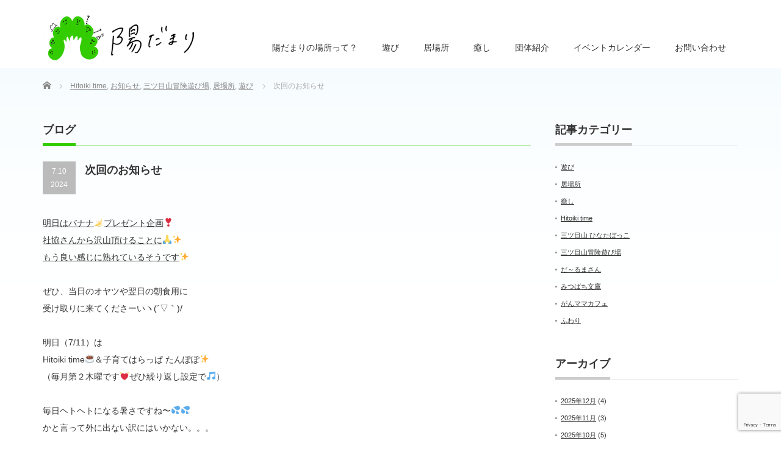

--- FILE ---
content_type: text/html; charset=UTF-8
request_url: https://hidamarinobasho.org/2108-2/
body_size: 14832
content:
<!DOCTYPE html PUBLIC "-//W3C//DTD XHTML 1.1//EN" "http://www.w3.org/TR/xhtml11/DTD/xhtml11.dtd">
<!--[if lt IE 9]><html xmlns="http://www.w3.org/1999/xhtml" class="ie"><![endif]-->
<!--[if (gt IE 9)|!(IE)]><!--><html xmlns="http://www.w3.org/1999/xhtml"><!--<![endif]-->
<head profile="http://gmpg.org/xfn/11">
    <!-- Google Tag Manager -->
<script>(function(w,d,s,l,i){w[l]=w[l]||[];w[l].push({'gtm.start':
new Date().getTime(),event:'gtm.js'});var f=d.getElementsByTagName(s)[0],
j=d.createElement(s),dl=l!='dataLayer'?'&l='+l:'';j.async=true;j.src=
'https://www.googletagmanager.com/gtm.js?id='+i+dl;f.parentNode.insertBefore(j,f);
})(window,document,'script','dataLayer','GTM-W3V46HQ');</script>
<!-- End Google Tag Manager -->
    
<meta http-equiv="Content-Type" content="text/html; charset=UTF-8" />
<meta http-equiv="X-UA-Compatible" content="IE=edge,chrome=1" />
<meta name="viewport" content="width=device-width" />

<meta name="description" content="明日はバナナ&amp;#x1f34c;プレゼント企画&amp;#x2763;&amp;#xfe0f;社協さんから沢山頂けることに&amp;#x1f64f;&amp;#x2728;もう良い感じに熟れているそうです&amp;#x2728;ぜひ、当日のオヤツや翌日の朝食用に受け..." />
<link rel="alternate" type="application/rss+xml" title="陽だまりの場所 RSS Feed" href="https://hidamarinobasho.org/feed/" />
<link rel="alternate" type="application/atom+xml" title="陽だまりの場所 Atom Feed" href="https://hidamarinobasho.org/feed/atom/" />
<link rel="pingback" href="https://hidamarinobasho.org/xmlrpc.php" />



		<!-- All in One SEO 4.2.7.1 - aioseo.com -->
		<title>次回のお知らせ - 陽だまりの場所</title>
		<meta name="description" content="明日はバナナ🍌プレゼント企画❣️ 社協さんから沢山頂けることに&amp;#" />
		<meta name="robots" content="max-image-preview:large" />
		<link rel="canonical" href="https://hidamarinobasho.org/2108-2/" />
		<meta name="generator" content="All in One SEO (AIOSEO) 4.2.7.1 " />
		<meta property="og:locale" content="ja_JP" />
		<meta property="og:site_name" content="陽だまりの場所 - 町田市小山・小山ヶ丘・相原地域のみんなの居場所" />
		<meta property="og:type" content="article" />
		<meta property="og:title" content="次回のお知らせ - 陽だまりの場所" />
		<meta property="og:description" content="明日はバナナ🍌プレゼント企画❣️ 社協さんから沢山頂けることに&amp;#" />
		<meta property="og:url" content="https://hidamarinobasho.org/2108-2/" />
		<meta property="article:published_time" content="2024-07-10T05:36:08+00:00" />
		<meta property="article:modified_time" content="2024-07-10T08:48:45+00:00" />
		<meta name="twitter:card" content="summary" />
		<meta name="twitter:title" content="次回のお知らせ - 陽だまりの場所" />
		<meta name="twitter:description" content="明日はバナナ🍌プレゼント企画❣️ 社協さんから沢山頂けることに&amp;#" />
		<script type="application/ld+json" class="aioseo-schema">
			{"@context":"https:\/\/schema.org","@graph":[{"@type":"BlogPosting","@id":"https:\/\/hidamarinobasho.org\/2108-2\/#blogposting","name":"\u6b21\u56de\u306e\u304a\u77e5\u3089\u305b - \u967d\u3060\u307e\u308a\u306e\u5834\u6240","headline":"\u6b21\u56de\u306e\u304a\u77e5\u3089\u305b","author":{"@id":"https:\/\/hidamarinobasho.org\/author\/hitoiki-time\/#author"},"publisher":{"@id":"https:\/\/hidamarinobasho.org\/#organization"},"image":{"@type":"ImageObject","url":"https:\/\/hidamarinobasho.org\/wp-content\/uploads\/2022\/09\/949A7E30-4AD9-4327-9B3D-C7F6CE420747.jpeg","width":472,"height":378},"datePublished":"2024-07-10T05:36:08+09:00","dateModified":"2024-07-10T08:48:45+09:00","inLanguage":"ja","mainEntityOfPage":{"@id":"https:\/\/hidamarinobasho.org\/2108-2\/#webpage"},"isPartOf":{"@id":"https:\/\/hidamarinobasho.org\/2108-2\/#webpage"},"articleSection":"Hitoiki time, \u304a\u77e5\u3089\u305b, \u4e09\u30c4\u76ee\u5c71\u5192\u967a\u904a\u3073\u5834, \u5c45\u5834\u6240, \u904a\u3073"},{"@type":"BreadcrumbList","@id":"https:\/\/hidamarinobasho.org\/2108-2\/#breadcrumblist","itemListElement":[{"@type":"ListItem","@id":"https:\/\/hidamarinobasho.org\/#listItem","position":1,"item":{"@type":"WebPage","@id":"https:\/\/hidamarinobasho.org\/","name":"\u30db\u30fc\u30e0","description":"\u753a\u7530\u5e02\u5c0f\u5c71\u30fb\u5c0f\u5c71\u30f6\u4e18\u30fb\u76f8\u539f\u5730\u57df\u306e\u307f\u3093\u306a\u306e\u5c45\u5834\u6240","url":"https:\/\/hidamarinobasho.org\/"},"nextItem":"https:\/\/hidamarinobasho.org\/2108-2\/#listItem"},{"@type":"ListItem","@id":"https:\/\/hidamarinobasho.org\/2108-2\/#listItem","position":2,"item":{"@type":"WebPage","@id":"https:\/\/hidamarinobasho.org\/2108-2\/","name":"\u6b21\u56de\u306e\u304a\u77e5\u3089\u305b","description":"\u660e\u65e5\u306f\u30d0\u30ca\u30ca\ud83c\udf4c\u30d7\u30ec\u30bc\u30f3\u30c8\u4f01\u753b\u2763\ufe0f \u793e\u5354\u3055\u3093\u304b\u3089\u6ca2\u5c71\u9802\u3051\u308b\u3053\u3068\u306b&#","url":"https:\/\/hidamarinobasho.org\/2108-2\/"},"previousItem":"https:\/\/hidamarinobasho.org\/#listItem"}]},{"@type":"Organization","@id":"https:\/\/hidamarinobasho.org\/#organization","name":"\u967d\u3060\u307e\u308a\u306e\u5834\u6240","url":"https:\/\/hidamarinobasho.org\/"},{"@type":"WebPage","@id":"https:\/\/hidamarinobasho.org\/2108-2\/#webpage","url":"https:\/\/hidamarinobasho.org\/2108-2\/","name":"\u6b21\u56de\u306e\u304a\u77e5\u3089\u305b - \u967d\u3060\u307e\u308a\u306e\u5834\u6240","description":"\u660e\u65e5\u306f\u30d0\u30ca\u30ca\ud83c\udf4c\u30d7\u30ec\u30bc\u30f3\u30c8\u4f01\u753b\u2763\ufe0f \u793e\u5354\u3055\u3093\u304b\u3089\u6ca2\u5c71\u9802\u3051\u308b\u3053\u3068\u306b&#","inLanguage":"ja","isPartOf":{"@id":"https:\/\/hidamarinobasho.org\/#website"},"breadcrumb":{"@id":"https:\/\/hidamarinobasho.org\/2108-2\/#breadcrumblist"},"author":"https:\/\/hidamarinobasho.org\/author\/hitoiki-time\/#author","creator":"https:\/\/hidamarinobasho.org\/author\/hitoiki-time\/#author","image":{"@type":"ImageObject","url":"https:\/\/hidamarinobasho.org\/wp-content\/uploads\/2022\/09\/949A7E30-4AD9-4327-9B3D-C7F6CE420747.jpeg","@id":"https:\/\/hidamarinobasho.org\/#mainImage","width":472,"height":378},"primaryImageOfPage":{"@id":"https:\/\/hidamarinobasho.org\/2108-2\/#mainImage"},"datePublished":"2024-07-10T05:36:08+09:00","dateModified":"2024-07-10T08:48:45+09:00"},{"@type":"WebSite","@id":"https:\/\/hidamarinobasho.org\/#website","url":"https:\/\/hidamarinobasho.org\/","name":"\u967d\u3060\u307e\u308a\u306e\u5834\u6240","description":"\u753a\u7530\u5e02\u5c0f\u5c71\u30fb\u5c0f\u5c71\u30f6\u4e18\u30fb\u76f8\u539f\u5730\u57df\u306e\u307f\u3093\u306a\u306e\u5c45\u5834\u6240","inLanguage":"ja","publisher":{"@id":"https:\/\/hidamarinobasho.org\/#organization"}}]}
		</script>
		<!-- All in One SEO -->

<link rel='dns-prefetch' href='//webfonts.xserver.jp' />
<link rel='dns-prefetch' href='//www.google.com' />
<link rel='dns-prefetch' href='//s.w.org' />
		<!-- This site uses the Google Analytics by MonsterInsights plugin v8.10.0 - Using Analytics tracking - https://www.monsterinsights.com/ -->
		<!-- Note: MonsterInsights is not currently configured on this site. The site owner needs to authenticate with Google Analytics in the MonsterInsights settings panel. -->
					<!-- No UA code set -->
				<!-- / Google Analytics by MonsterInsights -->
		<script type="text/javascript">
window._wpemojiSettings = {"baseUrl":"https:\/\/s.w.org\/images\/core\/emoji\/14.0.0\/72x72\/","ext":".png","svgUrl":"https:\/\/s.w.org\/images\/core\/emoji\/14.0.0\/svg\/","svgExt":".svg","source":{"concatemoji":"https:\/\/hidamarinobasho.org\/wp-includes\/js\/wp-emoji-release.min.js?ver=6.0.11"}};
/*! This file is auto-generated */
!function(e,a,t){var n,r,o,i=a.createElement("canvas"),p=i.getContext&&i.getContext("2d");function s(e,t){var a=String.fromCharCode,e=(p.clearRect(0,0,i.width,i.height),p.fillText(a.apply(this,e),0,0),i.toDataURL());return p.clearRect(0,0,i.width,i.height),p.fillText(a.apply(this,t),0,0),e===i.toDataURL()}function c(e){var t=a.createElement("script");t.src=e,t.defer=t.type="text/javascript",a.getElementsByTagName("head")[0].appendChild(t)}for(o=Array("flag","emoji"),t.supports={everything:!0,everythingExceptFlag:!0},r=0;r<o.length;r++)t.supports[o[r]]=function(e){if(!p||!p.fillText)return!1;switch(p.textBaseline="top",p.font="600 32px Arial",e){case"flag":return s([127987,65039,8205,9895,65039],[127987,65039,8203,9895,65039])?!1:!s([55356,56826,55356,56819],[55356,56826,8203,55356,56819])&&!s([55356,57332,56128,56423,56128,56418,56128,56421,56128,56430,56128,56423,56128,56447],[55356,57332,8203,56128,56423,8203,56128,56418,8203,56128,56421,8203,56128,56430,8203,56128,56423,8203,56128,56447]);case"emoji":return!s([129777,127995,8205,129778,127999],[129777,127995,8203,129778,127999])}return!1}(o[r]),t.supports.everything=t.supports.everything&&t.supports[o[r]],"flag"!==o[r]&&(t.supports.everythingExceptFlag=t.supports.everythingExceptFlag&&t.supports[o[r]]);t.supports.everythingExceptFlag=t.supports.everythingExceptFlag&&!t.supports.flag,t.DOMReady=!1,t.readyCallback=function(){t.DOMReady=!0},t.supports.everything||(n=function(){t.readyCallback()},a.addEventListener?(a.addEventListener("DOMContentLoaded",n,!1),e.addEventListener("load",n,!1)):(e.attachEvent("onload",n),a.attachEvent("onreadystatechange",function(){"complete"===a.readyState&&t.readyCallback()})),(e=t.source||{}).concatemoji?c(e.concatemoji):e.wpemoji&&e.twemoji&&(c(e.twemoji),c(e.wpemoji)))}(window,document,window._wpemojiSettings);
</script>
<style type="text/css">
img.wp-smiley,
img.emoji {
	display: inline !important;
	border: none !important;
	box-shadow: none !important;
	height: 1em !important;
	width: 1em !important;
	margin: 0 0.07em !important;
	vertical-align: -0.1em !important;
	background: none !important;
	padding: 0 !important;
}
</style>
	<link rel='stylesheet' id='wp-block-library-css'  href='https://hidamarinobasho.org/wp-includes/css/dist/block-library/style.min.css?ver=6.0.11' type='text/css' media='all' />
<style id='global-styles-inline-css' type='text/css'>
body{--wp--preset--color--black: #000000;--wp--preset--color--cyan-bluish-gray: #abb8c3;--wp--preset--color--white: #ffffff;--wp--preset--color--pale-pink: #f78da7;--wp--preset--color--vivid-red: #cf2e2e;--wp--preset--color--luminous-vivid-orange: #ff6900;--wp--preset--color--luminous-vivid-amber: #fcb900;--wp--preset--color--light-green-cyan: #7bdcb5;--wp--preset--color--vivid-green-cyan: #00d084;--wp--preset--color--pale-cyan-blue: #8ed1fc;--wp--preset--color--vivid-cyan-blue: #0693e3;--wp--preset--color--vivid-purple: #9b51e0;--wp--preset--gradient--vivid-cyan-blue-to-vivid-purple: linear-gradient(135deg,rgba(6,147,227,1) 0%,rgb(155,81,224) 100%);--wp--preset--gradient--light-green-cyan-to-vivid-green-cyan: linear-gradient(135deg,rgb(122,220,180) 0%,rgb(0,208,130) 100%);--wp--preset--gradient--luminous-vivid-amber-to-luminous-vivid-orange: linear-gradient(135deg,rgba(252,185,0,1) 0%,rgba(255,105,0,1) 100%);--wp--preset--gradient--luminous-vivid-orange-to-vivid-red: linear-gradient(135deg,rgba(255,105,0,1) 0%,rgb(207,46,46) 100%);--wp--preset--gradient--very-light-gray-to-cyan-bluish-gray: linear-gradient(135deg,rgb(238,238,238) 0%,rgb(169,184,195) 100%);--wp--preset--gradient--cool-to-warm-spectrum: linear-gradient(135deg,rgb(74,234,220) 0%,rgb(151,120,209) 20%,rgb(207,42,186) 40%,rgb(238,44,130) 60%,rgb(251,105,98) 80%,rgb(254,248,76) 100%);--wp--preset--gradient--blush-light-purple: linear-gradient(135deg,rgb(255,206,236) 0%,rgb(152,150,240) 100%);--wp--preset--gradient--blush-bordeaux: linear-gradient(135deg,rgb(254,205,165) 0%,rgb(254,45,45) 50%,rgb(107,0,62) 100%);--wp--preset--gradient--luminous-dusk: linear-gradient(135deg,rgb(255,203,112) 0%,rgb(199,81,192) 50%,rgb(65,88,208) 100%);--wp--preset--gradient--pale-ocean: linear-gradient(135deg,rgb(255,245,203) 0%,rgb(182,227,212) 50%,rgb(51,167,181) 100%);--wp--preset--gradient--electric-grass: linear-gradient(135deg,rgb(202,248,128) 0%,rgb(113,206,126) 100%);--wp--preset--gradient--midnight: linear-gradient(135deg,rgb(2,3,129) 0%,rgb(40,116,252) 100%);--wp--preset--duotone--dark-grayscale: url('#wp-duotone-dark-grayscale');--wp--preset--duotone--grayscale: url('#wp-duotone-grayscale');--wp--preset--duotone--purple-yellow: url('#wp-duotone-purple-yellow');--wp--preset--duotone--blue-red: url('#wp-duotone-blue-red');--wp--preset--duotone--midnight: url('#wp-duotone-midnight');--wp--preset--duotone--magenta-yellow: url('#wp-duotone-magenta-yellow');--wp--preset--duotone--purple-green: url('#wp-duotone-purple-green');--wp--preset--duotone--blue-orange: url('#wp-duotone-blue-orange');--wp--preset--font-size--small: 13px;--wp--preset--font-size--medium: 20px;--wp--preset--font-size--large: 36px;--wp--preset--font-size--x-large: 42px;}.has-black-color{color: var(--wp--preset--color--black) !important;}.has-cyan-bluish-gray-color{color: var(--wp--preset--color--cyan-bluish-gray) !important;}.has-white-color{color: var(--wp--preset--color--white) !important;}.has-pale-pink-color{color: var(--wp--preset--color--pale-pink) !important;}.has-vivid-red-color{color: var(--wp--preset--color--vivid-red) !important;}.has-luminous-vivid-orange-color{color: var(--wp--preset--color--luminous-vivid-orange) !important;}.has-luminous-vivid-amber-color{color: var(--wp--preset--color--luminous-vivid-amber) !important;}.has-light-green-cyan-color{color: var(--wp--preset--color--light-green-cyan) !important;}.has-vivid-green-cyan-color{color: var(--wp--preset--color--vivid-green-cyan) !important;}.has-pale-cyan-blue-color{color: var(--wp--preset--color--pale-cyan-blue) !important;}.has-vivid-cyan-blue-color{color: var(--wp--preset--color--vivid-cyan-blue) !important;}.has-vivid-purple-color{color: var(--wp--preset--color--vivid-purple) !important;}.has-black-background-color{background-color: var(--wp--preset--color--black) !important;}.has-cyan-bluish-gray-background-color{background-color: var(--wp--preset--color--cyan-bluish-gray) !important;}.has-white-background-color{background-color: var(--wp--preset--color--white) !important;}.has-pale-pink-background-color{background-color: var(--wp--preset--color--pale-pink) !important;}.has-vivid-red-background-color{background-color: var(--wp--preset--color--vivid-red) !important;}.has-luminous-vivid-orange-background-color{background-color: var(--wp--preset--color--luminous-vivid-orange) !important;}.has-luminous-vivid-amber-background-color{background-color: var(--wp--preset--color--luminous-vivid-amber) !important;}.has-light-green-cyan-background-color{background-color: var(--wp--preset--color--light-green-cyan) !important;}.has-vivid-green-cyan-background-color{background-color: var(--wp--preset--color--vivid-green-cyan) !important;}.has-pale-cyan-blue-background-color{background-color: var(--wp--preset--color--pale-cyan-blue) !important;}.has-vivid-cyan-blue-background-color{background-color: var(--wp--preset--color--vivid-cyan-blue) !important;}.has-vivid-purple-background-color{background-color: var(--wp--preset--color--vivid-purple) !important;}.has-black-border-color{border-color: var(--wp--preset--color--black) !important;}.has-cyan-bluish-gray-border-color{border-color: var(--wp--preset--color--cyan-bluish-gray) !important;}.has-white-border-color{border-color: var(--wp--preset--color--white) !important;}.has-pale-pink-border-color{border-color: var(--wp--preset--color--pale-pink) !important;}.has-vivid-red-border-color{border-color: var(--wp--preset--color--vivid-red) !important;}.has-luminous-vivid-orange-border-color{border-color: var(--wp--preset--color--luminous-vivid-orange) !important;}.has-luminous-vivid-amber-border-color{border-color: var(--wp--preset--color--luminous-vivid-amber) !important;}.has-light-green-cyan-border-color{border-color: var(--wp--preset--color--light-green-cyan) !important;}.has-vivid-green-cyan-border-color{border-color: var(--wp--preset--color--vivid-green-cyan) !important;}.has-pale-cyan-blue-border-color{border-color: var(--wp--preset--color--pale-cyan-blue) !important;}.has-vivid-cyan-blue-border-color{border-color: var(--wp--preset--color--vivid-cyan-blue) !important;}.has-vivid-purple-border-color{border-color: var(--wp--preset--color--vivid-purple) !important;}.has-vivid-cyan-blue-to-vivid-purple-gradient-background{background: var(--wp--preset--gradient--vivid-cyan-blue-to-vivid-purple) !important;}.has-light-green-cyan-to-vivid-green-cyan-gradient-background{background: var(--wp--preset--gradient--light-green-cyan-to-vivid-green-cyan) !important;}.has-luminous-vivid-amber-to-luminous-vivid-orange-gradient-background{background: var(--wp--preset--gradient--luminous-vivid-amber-to-luminous-vivid-orange) !important;}.has-luminous-vivid-orange-to-vivid-red-gradient-background{background: var(--wp--preset--gradient--luminous-vivid-orange-to-vivid-red) !important;}.has-very-light-gray-to-cyan-bluish-gray-gradient-background{background: var(--wp--preset--gradient--very-light-gray-to-cyan-bluish-gray) !important;}.has-cool-to-warm-spectrum-gradient-background{background: var(--wp--preset--gradient--cool-to-warm-spectrum) !important;}.has-blush-light-purple-gradient-background{background: var(--wp--preset--gradient--blush-light-purple) !important;}.has-blush-bordeaux-gradient-background{background: var(--wp--preset--gradient--blush-bordeaux) !important;}.has-luminous-dusk-gradient-background{background: var(--wp--preset--gradient--luminous-dusk) !important;}.has-pale-ocean-gradient-background{background: var(--wp--preset--gradient--pale-ocean) !important;}.has-electric-grass-gradient-background{background: var(--wp--preset--gradient--electric-grass) !important;}.has-midnight-gradient-background{background: var(--wp--preset--gradient--midnight) !important;}.has-small-font-size{font-size: var(--wp--preset--font-size--small) !important;}.has-medium-font-size{font-size: var(--wp--preset--font-size--medium) !important;}.has-large-font-size{font-size: var(--wp--preset--font-size--large) !important;}.has-x-large-font-size{font-size: var(--wp--preset--font-size--x-large) !important;}
</style>
<link rel='stylesheet' id='contact-form-7-css'  href='https://hidamarinobasho.org/wp-content/plugins/contact-form-7/includes/css/styles.css?ver=5.6.3' type='text/css' media='all' />
<link rel='stylesheet' id='foobox-free-min-css'  href='https://hidamarinobasho.org/wp-content/plugins/foobox-image-lightbox/free/css/foobox.free.min.css?ver=2.7.17' type='text/css' media='all' />
<link rel='stylesheet' id='wp-show-posts-css'  href='https://hidamarinobasho.org/wp-content/plugins/wp-show-posts/css/wp-show-posts-min.css?ver=1.1.3' type='text/css' media='all' />
<link rel='stylesheet' id='tablepress-default-css'  href='https://hidamarinobasho.org/wp-content/tablepress-combined.min.css?ver=1' type='text/css' media='all' />
<link rel='stylesheet' id='tablepress-responsive-tables-css'  href='https://hidamarinobasho.org/wp-content/plugins/tablepress-responsive-tables/css/tablepress-responsive.min.css?ver=1.8' type='text/css' media='all' />
<script type='text/javascript' src='https://hidamarinobasho.org/wp-includes/js/jquery/jquery.min.js?ver=3.6.0' id='jquery-core-js'></script>
<script type='text/javascript' src='https://hidamarinobasho.org/wp-includes/js/jquery/jquery-migrate.min.js?ver=3.3.2' id='jquery-migrate-js'></script>
<script type='text/javascript' src='//webfonts.xserver.jp/js/xserver.js?ver=1.2.4' id='typesquare_std-js'></script>
<script type='text/javascript' id='foobox-free-min-js-before'>
/* Run FooBox FREE (v2.7.17) */
var FOOBOX = window.FOOBOX = {
	ready: true,
	disableOthers: false,
	o: {wordpress: { enabled: true }, countMessage:'image %index of %total', excludes:'.fbx-link,.nofoobox,.nolightbox,a[href*="pinterest.com/pin/create/button/"]', affiliate : { enabled: false }},
	selectors: [
		".foogallery-container.foogallery-lightbox-foobox", ".foogallery-container.foogallery-lightbox-foobox-free", ".gallery", ".wp-block-gallery", ".wp-caption", ".wp-block-image", "a:has(img[class*=wp-image-])", ".foobox"
	],
	pre: function( $ ){
		// Custom JavaScript (Pre)
		
	},
	post: function( $ ){
		// Custom JavaScript (Post)
		
		// Custom Captions Code
		
	},
	custom: function( $ ){
		// Custom Extra JS
		
	}
};
</script>
<script type='text/javascript' src='https://hidamarinobasho.org/wp-content/plugins/foobox-image-lightbox/free/js/foobox.free.min.js?ver=2.7.17' id='foobox-free-min-js'></script>
<link rel="https://api.w.org/" href="https://hidamarinobasho.org/wp-json/" /><link rel="alternate" type="application/json" href="https://hidamarinobasho.org/wp-json/wp/v2/posts/2108" /><link rel='shortlink' href='https://hidamarinobasho.org/?p=2108' />
<link rel="alternate" type="application/json+oembed" href="https://hidamarinobasho.org/wp-json/oembed/1.0/embed?url=https%3A%2F%2Fhidamarinobasho.org%2F2108-2%2F" />
<link rel="alternate" type="text/xml+oembed" href="https://hidamarinobasho.org/wp-json/oembed/1.0/embed?url=https%3A%2F%2Fhidamarinobasho.org%2F2108-2%2F&#038;format=xml" />
<link rel="icon" href="https://hidamarinobasho.org/wp-content/uploads/2021/07/cropped-favicon-32x32.png" sizes="32x32" />
<link rel="icon" href="https://hidamarinobasho.org/wp-content/uploads/2021/07/cropped-favicon-192x192.png" sizes="192x192" />
<link rel="apple-touch-icon" href="https://hidamarinobasho.org/wp-content/uploads/2021/07/cropped-favicon-180x180.png" />
<meta name="msapplication-TileImage" content="https://hidamarinobasho.org/wp-content/uploads/2021/07/cropped-favicon-270x270.png" />
		<style type="text/css" id="wp-custom-css">
			.boxtop {
    padding: 0.2em 0.5em;
    margin: 2em 0;
    color: #565656;
    background: #ffeaea;
    box-shadow: 0px 0px 0px 10px #ffeaea;
    border: dashed 2px #ffc3c3;
    border-radius: 8px;
font-size: 1.4em;
}
.boxtop p {
    margin: 0; 
    padding: 0;
}

.domain::before {
   content: '@';
}


/* googlemap */
.iframe-wrap {
  position: relative;
  width: 100%;
  padding-top: 75%; /* = height ÷ width × 100 */
}
.iframe-wrap iframe {
  position: absolute;
  top: 0;
  left: 0;
  width: 100%;
  height: 80%;
}

div.myScrollBox {
  overflow: scroll;
  white-space: nowrap;
}

.googleCalendar iframe {
  width: 100%;
  height: 400px;
}
@media all and (min-width: 768px) {
  .googleCalendar iframe {
	height: 600px;
  }
}		</style>
		
<link rel="stylesheet" href="https://hidamarinobasho.org/wp-content/themes/precious_tcd019/style.css?ver=3.2.4" type="text/css" />
<link rel="stylesheet" href="https://hidamarinobasho.org/wp-content/themes/precious_tcd019/comment-style.css?ver=3.2.4" type="text/css" />

<link rel="stylesheet" media="screen and (min-width:771px)" href="https://hidamarinobasho.org/wp-content/themes/precious_tcd019/style_pc.css?ver=3.2.4" type="text/css" />
<link rel="stylesheet" media="screen and (max-width:770px)" href="https://hidamarinobasho.org/wp-content/themes/precious_tcd019/style_sp.css?ver=3.2.4" type="text/css" />
<link rel="stylesheet" media="screen and (max-width:770px)" href="https://hidamarinobasho.org/wp-content/themes/precious_tcd019/footer-bar/footer-bar.css?ver=?ver=3.2.4">

<link rel="stylesheet" href="https://hidamarinobasho.org/wp-content/themes/precious_tcd019/japanese.css?ver=3.2.4" type="text/css" />

<script type="text/javascript" src="https://hidamarinobasho.org/wp-content/themes/precious_tcd019/js/jscript.js?ver=3.2.4"></script>
<script type="text/javascript" src="https://hidamarinobasho.org/wp-content/themes/precious_tcd019/js/scroll.js?ver=3.2.4"></script>
<script type="text/javascript" src="https://hidamarinobasho.org/wp-content/themes/precious_tcd019/js/comment.js?ver=3.2.4"></script>
<script type="text/javascript" src="https://hidamarinobasho.org/wp-content/themes/precious_tcd019/js/rollover.js?ver=3.2.4"></script>
<!--[if lt IE 9]>
<link id="stylesheet" rel="stylesheet" href="https://hidamarinobasho.org/wp-content/themes/precious_tcd019/style_pc.css?ver=3.2.4" type="text/css" />
<script type="text/javascript" src="https://hidamarinobasho.org/wp-content/themes/precious_tcd019/js/ie.js?ver=3.2.4"></script>
<link rel="stylesheet" href="https://hidamarinobasho.org/wp-content/themes/precious_tcd019/ie.css" type="text/css" />
<![endif]-->

<style type="text/css">
body { font-size:14px; }

a:hover { color:#00A2D9; }

.page_navi a:hover, #post_pagination a:hover, #wp-calendar td a:hover, .pc #return_top:hover,
 #wp-calendar #prev a:hover, #wp-calendar #next a:hover, #footer #wp-calendar td a:hover, .widget_search #search-btn input:hover, .widget_search #searchsubmit:hover, .tcdw_category_list_widget a:hover, .tcdw_news_list_widget .month, .tcd_menu_widget a:hover, .tcd_menu_widget li.current-menu-item a, #submit_comment:hover, .google_search #search_button:hover
  { background-color:#00A2D9; }

#guest_info input:focus, #comment_textarea textarea:focus
  { border-color:#00A2D9; }


.l-header__logo--pc {
    margin-top: 10px!important;
    margin-bottom: 5px!important;
}
.l-header__logo img{
width:140px;
}
</style>


<meta name="google-site-verification" content="vV0SugufuSbraeBZ1jEfSYyJRa8LH9-AdOviVAWdM6U" />
</head>
<body data-rsssl=1 class="post-template-default single single-post postid-2108 single-format-standard">
    
    <!-- Google Tag Manager (noscript) -->
<noscript><iframe src="https://www.googletagmanager.com/ns.html?id=GTM-W3V46HQ"
height="0" width="0" style="display:none;visibility:hidden"></iframe></noscript>
<!-- End Google Tag Manager (noscript) -->

 <div id="header_wrap">
  <div id="header" class="clearfix">

   <!-- logo -->
   <h1 id="logo_image" style="top:21px; left:0px;"><a href=" https://hidamarinobasho.org/" title="陽だまりの場所"><img src="https://hidamarinobasho.org/wp-content/uploads/tcd-w/logo.png?1768864078" alt="陽だまりの場所" title="陽だまりの場所" /></a></h1>

   <!-- global menu -->
   <a href="#" class="menu_button"></a>
   <div id="global_menu" class="clearfix">
    <ul id="menu-%e3%82%b0%e3%83%ad%e3%83%bc%e3%83%90%e3%83%ab%e3%83%a1%e3%83%8b%e3%83%a5%e3%83%bc" class="menu"><li id="menu-item-126" class="menu-item menu-item-type-post_type menu-item-object-page menu-item-126"><a href="https://hidamarinobasho.org/about/">陽だまりの場所って？</a></li>
<li id="menu-item-212" class="menu-item menu-item-type-post_type menu-item-object-page menu-item-212"><a href="https://hidamarinobasho.org/asobi/">遊び</a></li>
<li id="menu-item-211" class="menu-item menu-item-type-post_type menu-item-object-page menu-item-211"><a href="https://hidamarinobasho.org/ibasho/">居場所</a></li>
<li id="menu-item-210" class="menu-item menu-item-type-post_type menu-item-object-page menu-item-210"><a href="https://hidamarinobasho.org/iyashi/">癒し</a></li>
<li id="menu-item-253" class="menu-item menu-item-type-post_type menu-item-object-page menu-item-has-children menu-item-253"><a href="https://hidamarinobasho.org/group/">団体紹介</a>
<ul class="sub-menu">
	<li id="menu-item-246" class="menu-item menu-item-type-post_type menu-item-object-page menu-item-246"><a href="https://hidamarinobasho.org/hinatabokko/">①三ツ目山ひなたぼっこ</a></li>
	<li id="menu-item-247" class="menu-item menu-item-type-post_type menu-item-object-page menu-item-247"><a href="https://hidamarinobasho.org/boukenasobiba/">②三ツ目山冒険遊び場</a></li>
	<li id="menu-item-249" class="menu-item menu-item-type-post_type menu-item-object-page menu-item-249"><a href="https://hidamarinobasho.org/mitsubachibunko/">③みつばち文庫</a></li>
	<li id="menu-item-248" class="menu-item menu-item-type-post_type menu-item-object-page menu-item-248"><a href="https://hidamarinobasho.org/hitoiki-time/">④Hitoiki time</a></li>
	<li id="menu-item-245" class="menu-item menu-item-type-post_type menu-item-object-page menu-item-245"><a href="https://hidamarinobasho.org/darumasan/">⑤ふれあいサロン だーるまさん</a></li>
	<li id="menu-item-244" class="menu-item menu-item-type-post_type menu-item-object-page menu-item-244"><a href="https://hidamarinobasho.org/fuwari/">⑥ふわり</a></li>
	<li id="menu-item-851" class="menu-item menu-item-type-post_type menu-item-object-page menu-item-851"><a href="https://hidamarinobasho.org/ganmamacafe/">⑦がんママカフェ</a></li>
	<li id="menu-item-947" class="menu-item menu-item-type-post_type menu-item-object-page menu-item-947"><a href="https://hidamarinobasho.org/cocotei/">⑧coco+tei（ｺｺﾄﾃｲ）</a></li>
	<li id="menu-item-1074" class="menu-item menu-item-type-post_type menu-item-object-page menu-item-1074"><a href="https://hidamarinobasho.org/kodomoshokudo_sekai/">⑨こども食堂せかい</a></li>
	<li id="menu-item-1192" class="menu-item menu-item-type-post_type menu-item-object-page menu-item-1192"><a href="https://hidamarinobasho.org/yudofu/">⑩特定非営利活動法人 ゆどうふ</a></li>
	<li id="menu-item-1316" class="menu-item menu-item-type-post_type menu-item-object-page menu-item-1316"><a href="https://hidamarinobasho.org/hitoikihiroba/">⑪種まく人　ひといき広場</a></li>
	<li id="menu-item-1421" class="menu-item menu-item-type-post_type menu-item-object-page menu-item-1421"><a href="https://hidamarinobasho.org/sakaidaini/">⑫町田市堺第2高齢者支援センター</a></li>
	<li id="menu-item-1583" class="menu-item menu-item-type-post_type menu-item-object-page menu-item-1583"><a href="https://hidamarinobasho.org/machida-shakyo/">⑬まちだ福祉〇(まる)ごとサポートセンター堺</a></li>
	<li id="menu-item-1961" class="menu-item menu-item-type-post_type menu-item-object-page menu-item-1961"><a href="https://hidamarinobasho.org/sakaitiiki/">⑭堺地域障がい者支援センター</a></li>
	<li id="menu-item-1960" class="menu-item menu-item-type-post_type menu-item-object-page menu-item-1960"><a href="https://hidamarinobasho.org/kodomonoyama/">⑮こどものやま</a></li>
</ul>
</li>
<li id="menu-item-726" class="menu-item menu-item-type-post_type menu-item-object-page menu-item-726"><a href="https://hidamarinobasho.org/event/">イベントカレンダー</a></li>
<li id="menu-item-67" class="menu-item menu-item-type-post_type menu-item-object-page menu-item-67"><a href="https://hidamarinobasho.org/contact/">お問い合わせ</a></li>
</ul>   </div>

  </div><!-- END #header -->
 </div><!-- END #header_wrap -->

 
 <div id="main_contents_wrap">
  <div id="main_contents" class="clearfix">
    
        
<ul id="bread_crumb" class="clearfix" itemscope itemtype="http://schema.org/BreadcrumbList">
 <li itemprop="itemListElement" itemscope itemtype="http://schema.org/ListItem" class="home"><a itemprop="item" href="https://hidamarinobasho.org/"><span itemprop="name">Home</span></a><meta itemprop="position" content="1" /></li>


 <li itemprop="itemListElement" itemscope itemtype="http://schema.org/ListItem">
   <a itemprop="item" href="https://hidamarinobasho.org/category/hitoikitime/"><span itemprop="name">Hitoiki time</span>,</a>
     <a itemprop="item" href="https://hidamarinobasho.org/category/info/"><span itemprop="name">お知らせ</span>,</a>
     <a itemprop="item" href="https://hidamarinobasho.org/category/mitsumeyamabouken/"><span itemprop="name">三ツ目山冒険遊び場</span>,</a>
     <a itemprop="item" href="https://hidamarinobasho.org/category/ibasho/"><span itemprop="name">居場所</span>,</a>
     <a itemprop="item" href="https://hidamarinobasho.org/category/asobi/"><span itemprop="name">遊び</span></a>
     <meta itemprop="position" content="2" /></li>
 <li itemprop="itemListElement" itemscope itemtype="http://schema.org/ListItem" class="last"><span itemprop="name">次回のお知らせ</span><meta itemprop="position" content="3" /></li>

</ul>
    
<div id="main_col">

 <h2 class="headline1"><span>ブログ</span></h2>

  
  <div id="post_title" class="clearfix">
   <p class="post_date"><span class="date">7.10</span><span class="month">2024</span></p>
   <h2>次回のお知らせ</h2>
  </div>

   <!-- sns button top -->
      <!-- /sns button top -->

  <div class="post clearfix">
      <p><ins datetime="2024-07-10T04:55:46+00:00">明日はバナナ&#x1f34c;プレゼント企画&#x2763;&#xfe0f;<br />
社協さんから沢山頂けることに&#x1f64f;&#x2728;<br />
もう良い感じに熟れているそうです&#x2728;</ins></p>
<p>ぜひ、当日のオヤツや翌日の朝食用に<br />
受け取りに来てくださーいヽ(´▽｀)/</p>
<p>明日（7/11）は<br />
Hitoiki time&#x2615;&#xfe0f;＆子育てはらっぱ たんぽぽ&#x2728;<br />
（毎月第２木曜です&#x1f493;ぜひ繰り返し設定で&#x1f3b5;）</p>
<p>毎日ヘトヘトになる暑さですね〜&#x1f4a6;&#x1f4a6;<br />
かと言って外に出ない訳にはいかない。。。<br />
毎日お母さん業お疲れさまです&#x1f972;</p>
<p>明日は少し暑さも和らぐ予報&#x2601;&#xfe0f;&#x2728;<br />
ぜひのんびりしに来てください&#x1f970;</p>
<p><a href="https://hidamarinobasho.org/wp-content/uploads/2024/07/IMG_2011-scaled.jpeg"><img class="alignnone size-medium wp-image-2120" src="https://hidamarinobasho.org/wp-content/uploads/2024/07/IMG_2011-300x225.jpeg" alt="" width="300" height="225" srcset="https://hidamarinobasho.org/wp-content/uploads/2024/07/IMG_2011-300x225.jpeg 300w, https://hidamarinobasho.org/wp-content/uploads/2024/07/IMG_2011-1024x768.jpeg 1024w, https://hidamarinobasho.org/wp-content/uploads/2024/07/IMG_2011-768x576.jpeg 768w, https://hidamarinobasho.org/wp-content/uploads/2024/07/IMG_2011-1536x1152.jpeg 1536w, https://hidamarinobasho.org/wp-content/uploads/2024/07/IMG_2011-2048x1536.jpeg 2048w" sizes="(max-width: 300px) 100vw, 300px" /></a></p>
<p>開催時間は10〜13時<br />
場所は【三ツ目山冒険遊び場】<br />
https://hidamarinobasho.org/三ツ目山冒険遊び場への行き方（facebook用）/<br />
&#x1f446;場所が分からない方はココをクリック(*´人`*)</p>
<p>※公園には駐車場が残念ながらありません&#x1f622;<br />
　遠方からお越しの方は、近くのコインパーキング<br />
　（どこも駐車可能な台数が少ないのですが&#x1f4a6;）<br />
　プチ遠足で公共機関もオススメです&#x1f68c;&#x2728;</p>
<p>今回もお昼まで過ごせる方々と<br />
皆んなでお味噌汁を食べたいと思います&#x1f60b;<br />
（無料です&#x1f963;当日の材料表を見てアレルギーなど判断していただけたら&#x1f64f;）</p>
<p><a href="https://hidamarinobasho.org/wp-content/uploads/2024/07/IMG_2022-scaled.jpeg"><img loading="lazy" class="alignnone size-medium wp-image-2118" src="https://hidamarinobasho.org/wp-content/uploads/2024/07/IMG_2022-300x225.jpeg" alt="" width="300" height="225" srcset="https://hidamarinobasho.org/wp-content/uploads/2024/07/IMG_2022-300x225.jpeg 300w, https://hidamarinobasho.org/wp-content/uploads/2024/07/IMG_2022-1024x768.jpeg 1024w, https://hidamarinobasho.org/wp-content/uploads/2024/07/IMG_2022-768x576.jpeg 768w, https://hidamarinobasho.org/wp-content/uploads/2024/07/IMG_2022-1536x1152.jpeg 1536w, https://hidamarinobasho.org/wp-content/uploads/2024/07/IMG_2022-2048x1536.jpeg 2048w" sizes="(max-width: 300px) 100vw, 300px" /></a></p>
<p>持ち物は、いつものお出掛けセット<br />
日焼け止めや虫除けもあるといいですね。<br />
お味噌汁をご希望の方は<br />
主食のおむすび・お汁茶碗・箸などお持ち下さい。<br />
（忘れたときは貸出用あります&#x1f44c;）<br />
おむすびは出発前に作れたらでOK&#x1f493;<br />
握る余裕がない時は、タッパーにご飯詰めるのでも&#x1f44d;<br />
おむすびじゃなくパンが好きな子はパンでも&#x1f646;&#x200d;&#x2640;&#xfe0f;<br />
一食だけでも、お母さんの負担が減ったらと思います&#x1f64f;</p>
<p>あっ！新しいパン屋さん『しのぱん』がOpenされましたね&#x2728;そこへ寄るのも楽しそう&#x1f950;</p>
<p>前回は19人の親子さんが訪れられ<br />
みんなでお味噌汁を食べました&#x1f60b;</p>
<p>お外で食べるって更に美味しくて<br />
皆んなで食べるごはんは楽しくて<br />
お腹も心も満たされる感じがします&#x1f60a;<br />
ぜひ、ご一緒に&#x1f495;</p>
<p><a href="https://hidamarinobasho.org/wp-content/uploads/2024/07/IMG_2033-scaled.jpeg"><img loading="lazy" class="alignnone size-medium wp-image-2117" src="https://hidamarinobasho.org/wp-content/uploads/2024/07/IMG_2033-300x225.jpeg" alt="" width="300" height="225" srcset="https://hidamarinobasho.org/wp-content/uploads/2024/07/IMG_2033-300x225.jpeg 300w, https://hidamarinobasho.org/wp-content/uploads/2024/07/IMG_2033-1024x768.jpeg 1024w, https://hidamarinobasho.org/wp-content/uploads/2024/07/IMG_2033-768x576.jpeg 768w, https://hidamarinobasho.org/wp-content/uploads/2024/07/IMG_2033-1536x1152.jpeg 1536w, https://hidamarinobasho.org/wp-content/uploads/2024/07/IMG_2033-2048x1536.jpeg 2048w" sizes="(max-width: 300px) 100vw, 300px" /></a></p>
<p>おゆずりスペース作りますよヽ(´▽｀)/<br />
もう完全に夏物の時期ですね&#x1f493;<br />
サイズアウトしたものはありませんか？<br />
おゆずり会に出されたい物がある方は<br />
ご負担にならない程度にお持ちください&#x1f6cd;&#x2728;</p>
<p>11時半頃から、ゆるゆるとお昼ごはん&#x1f359;<br />
12時半からちょっとずつ<br />
お片付けを始めたいと思います(*´人`*)<br />
（子ども達が遊んでいない物から）</p>
<p>子育てサロンとしては13時に終わりますが<br />
冒険遊び場は17時まで開園されているので<br />
お時間のゆるすかぎり、のんびりしてくださいね&#x263a;&#xfe0f;</p>
<p>予約は不要です&#x1f44d;<br />
いつ来られても◎<br />
いつ帰られても◎</p>
<p>初めての方も<br />
お子さんからパパママ<br />
おばあちゃんおじいちゃんまで<br />
子育てに関わる地域の方なら<br />
どなたでも気軽にお立ち寄りください(^^)&#x1f495;</p>
<p>悪天候などで中止にする場合は<br />
当日８時までに各SNSにてご連絡します。</p>
<p>今回もお天気良くなりますように&#x1f64f;&#x2600;&#xfe0f;&#x2728;</p>

     </div><!-- END .post -->

    <div id="post_meta" class="clearfix">
      <ul id="meta">
            <li class="meta_category"><a href="https://hidamarinobasho.org/category/hitoikitime/" rel="category tag">Hitoiki time</a>, <a href="https://hidamarinobasho.org/category/info/" rel="category tag">お知らせ</a>, <a href="https://hidamarinobasho.org/category/mitsumeyamabouken/" rel="category tag">三ツ目山冒険遊び場</a>, <a href="https://hidamarinobasho.org/category/ibasho/" rel="category tag">居場所</a>, <a href="https://hidamarinobasho.org/category/asobi/" rel="category tag">遊び</a></li>       </ul>
     </div>
     <!-- sns button bottom -->
      <div style="margin:-20px 0 20px;">
   
<!--Type1-->

<div id="share_top1">

 

<div class="sns">
<ul class="type1 clearfix">
<!--Twitterボタン-->
<li class="twitter">
<a href="http://twitter.com/share?text=%E6%AC%A1%E5%9B%9E%E3%81%AE%E3%81%8A%E7%9F%A5%E3%82%89%E3%81%9B&url=https%3A%2F%2Fhidamarinobasho.org%2F2108-2%2F&via=&tw_p=tweetbutton&related=" onclick="javascript:window.open(this.href, '', 'menubar=no,toolbar=no,resizable=yes,scrollbars=yes,height=400,width=600');return false;"><i class="icon-twitter"></i><span class="ttl">Tweet</span><span class="share-count"></span></a></li>

<!--Facebookボタン-->
<li class="facebook">
<a href="//www.facebook.com/sharer/sharer.php?u=https://hidamarinobasho.org/2108-2/&amp;t=%E6%AC%A1%E5%9B%9E%E3%81%AE%E3%81%8A%E7%9F%A5%E3%82%89%E3%81%9B" class="facebook-btn-icon-link" target="blank" rel="nofollow"><i class="icon-facebook"></i><span class="ttl">Share</span><span class="share-count"></span></a></li>

<!--Google+ボタン-->
<li class="googleplus">
<a href="https://plus.google.com/share?url=https%3A%2F%2Fhidamarinobasho.org%2F2108-2%2F" onclick="javascript:window.open(this.href, '', 'menubar=no,toolbar=no,resizable=yes,scrollbars=yes,height=600,width=500');return false;"><i class="icon-google-plus"></i><span class="ttl">+1</span><span class="share-count"></span></a></li>

<!--Hatebuボタン-->
<li class="hatebu">
<a href="http://b.hatena.ne.jp/add?mode=confirm&url=https%3A%2F%2Fhidamarinobasho.org%2F2108-2%2F" onclick="javascript:window.open(this.href, '', 'menubar=no,toolbar=no,resizable=yes,scrollbars=yes,height=400,width=510');return false;" ><i class="icon-hatebu"></i><span class="ttl">Hatena</span><span class="share-count"></span></a></li>

<!--Pocketボタン-->
<li class="pocket">
<a href="http://getpocket.com/edit?url=https%3A%2F%2Fhidamarinobasho.org%2F2108-2%2F&title=%E6%AC%A1%E5%9B%9E%E3%81%AE%E3%81%8A%E7%9F%A5%E3%82%89%E3%81%9B" target="blank"><i class="icon-pocket"></i><span class="ttl">Pocket</span><span class="share-count"></span></a></li>

<!--RSSボタン-->
<li class="rss">
<a href="https://hidamarinobasho.org/feed/" target="blank"><i class="icon-rss"></i><span class="ttl">RSS</span></a></li>

<!--Feedlyボタン-->
<li class="feedly">
<a href="http://feedly.com/index.html#subscription%2Ffeed%2Fhttps://hidamarinobasho.org/feed/" target="blank"><i class="icon-feedly"></i><span class="ttl">feedly</span><span class="share-count"></span></a></li>

<!--Pinterestボタン-->
<li class="pinterest">
<a rel="nofollow" target="_blank" href="https://www.pinterest.com/pin/create/button/?url=https%3A%2F%2Fhidamarinobasho.org%2F2108-2%2F&media=https://hidamarinobasho.org/wp-content/uploads/2022/09/949A7E30-4AD9-4327-9B3D-C7F6CE420747.jpeg&description=%E6%AC%A1%E5%9B%9E%E3%81%AE%E3%81%8A%E7%9F%A5%E3%82%89%E3%81%9B"><i class="icon-pinterest"></i><span class="ttl">Pin&nbsp;it</span></a></li>

</ul>
</div>

</div>


<!--Type2-->

<!--Type3-->

<!--Type4-->

<!--Type5-->
   </div>
      <!-- /sns button bottom -->
  
    <div id="previous_next_post" class="clearfix">
        <div id="previous_post"><a href="https://hidamarinobasho.org/%f0%9f%8d%80%e6%94%af%e6%8f%b4%e3%82%bb%e3%83%b3%e3%82%bf%e3%83%bc%f0%9f%8d%80%e3%80%90%e6%88%90%e5%b9%b4%e5%be%8c%e8%a6%8b%e3%80%81%e7%9b%b8%e7%b6%9a%e3%80%81%e9%81%ba%e8%a8%80%e8%ac%9b%e5%ba%a7/" rel="prev">&#x1f340;堺第2高齢者支援センター&#x1f340;【成年後見、相続、遺言講座】実施</a></div>
    <div id="next_post"><a href="https://hidamarinobasho.org/%f0%9f%8d%80%e6%94%af%e6%8f%b4%e3%82%bb%e3%83%b3%e3%82%bf%e3%83%bc%f0%9f%8d%80%e3%80%80%e3%81%8a%e3%82%84%e3%81%be%e5%a4%8f%e3%81%ae%e9%9f%b3%e6%a5%bd%e7%a5%ad/" rel="next">&#x1f340;堺第2高齢者支援センター&#x1f340;　おやま夏の音楽祭</a></div>
      </div>
  
    <div id="related_post">
   <h3 class="headline1"><span>関連記事</span></h3>
   <ul class="clearfix">
        <li class="clearfix odd no_thumbnail">
          <a class="image" href="https://hidamarinobasho.org/%e6%98%8e%e6%97%a5%e3%81%ae%e3%81%8a%e7%9f%a5%e3%82%89%e3%81%9b%e2%ad%90%ef%b8%8e%e3%83%9b%e3%83%af%e3%82%a4%e3%83%88%e3%83%87%e3%83%bc%e5%89%8d%e6%97%a5%e3%81%a7%e3%81%99%e3%81%ad/"><img width="200" height="200" src="https://hidamarinobasho.org/wp-content/uploads/2022/09/949A7E30-4AD9-4327-9B3D-C7F6CE420747-200x200.jpeg" class="attachment-size5 size-size5 wp-post-image" alt="" loading="lazy" srcset="https://hidamarinobasho.org/wp-content/uploads/2022/09/949A7E30-4AD9-4327-9B3D-C7F6CE420747-200x200.jpeg 200w, https://hidamarinobasho.org/wp-content/uploads/2022/09/949A7E30-4AD9-4327-9B3D-C7F6CE420747-150x150.jpeg 150w, https://hidamarinobasho.org/wp-content/uploads/2022/09/949A7E30-4AD9-4327-9B3D-C7F6CE420747-72x72.jpeg 72w, https://hidamarinobasho.org/wp-content/uploads/2022/09/949A7E30-4AD9-4327-9B3D-C7F6CE420747-120x120.jpeg 120w" sizes="(max-width: 200px) 100vw, 200px" /></a>
          <div class="info">
      <p class="date">2025.3.12</p>      <h4 class="title"><a href="https://hidamarinobasho.org/%e6%98%8e%e6%97%a5%e3%81%ae%e3%81%8a%e7%9f%a5%e3%82%89%e3%81%9b%e2%ad%90%ef%b8%8e%e3%83%9b%e3%83%af%e3%82%a4%e3%83%88%e3%83%87%e3%83%bc%e5%89%8d%e6%97%a5%e3%81%a7%e3%81%99%e3%81%ad/">明日のお知らせ&#x2b50;︎ホワイトデー前日ですね</a></h4>
     </div>
    </li>
        <li class="clearfix even no_thumbnail">
          <a class="image" href="https://hidamarinobasho.org/%f0%9f%8d%80%e4%bb%8a%e5%b9%b4%e5%ba%a6%e3%81%ae%e3%81%8a%e7%9f%a5%e3%82%89%e3%81%9b%f0%9f%8d%80/"><img width="200" height="200" src="https://hidamarinobasho.org/wp-content/uploads/2022/09/949A7E30-4AD9-4327-9B3D-C7F6CE420747-200x200.jpeg" class="attachment-size5 size-size5 wp-post-image" alt="" loading="lazy" srcset="https://hidamarinobasho.org/wp-content/uploads/2022/09/949A7E30-4AD9-4327-9B3D-C7F6CE420747-200x200.jpeg 200w, https://hidamarinobasho.org/wp-content/uploads/2022/09/949A7E30-4AD9-4327-9B3D-C7F6CE420747-150x150.jpeg 150w, https://hidamarinobasho.org/wp-content/uploads/2022/09/949A7E30-4AD9-4327-9B3D-C7F6CE420747-72x72.jpeg 72w, https://hidamarinobasho.org/wp-content/uploads/2022/09/949A7E30-4AD9-4327-9B3D-C7F6CE420747-120x120.jpeg 120w" sizes="(max-width: 200px) 100vw, 200px" /></a>
          <div class="info">
      <p class="date">2023.4.11</p>      <h4 class="title"><a href="https://hidamarinobasho.org/%f0%9f%8d%80%e4%bb%8a%e5%b9%b4%e5%ba%a6%e3%81%ae%e3%81%8a%e7%9f%a5%e3%82%89%e3%81%9b%f0%9f%8d%80/">&#x1f340;今年度の予定と次回のお知らせ&#x1f340;</a></h4>
     </div>
    </li>
        <li class="clearfix odd no_thumbnail">
          <a class="image" href="https://hidamarinobasho.org/%f0%9f%8d%80%e6%94%af%e6%8f%b4%e3%82%bb%e3%83%b3%e3%82%bf%e3%83%bc%f0%9f%8d%80%e3%80%80%e3%81%82%e3%82%93%e3%81%97%e3%82%93%e3%82%ad%e3%83%bc%e3%83%9b%e3%83%ab%e3%83%80%e3%83%bc%e7%99%bb%e9%8c%b2/"><img width="200" height="107" src="https://hidamarinobasho.org/wp-content/uploads/2024/11/あんしんキー写真（表）-200x107.png" class="attachment-size5 size-size5 wp-post-image" alt="" loading="lazy" /></a>
          <div class="info">
      <p class="date">2024.11.14</p>      <h4 class="title"><a href="https://hidamarinobasho.org/%f0%9f%8d%80%e6%94%af%e6%8f%b4%e3%82%bb%e3%83%b3%e3%82%bf%e3%83%bc%f0%9f%8d%80%e3%80%80%e3%81%82%e3%82%93%e3%81%97%e3%82%93%e3%82%ad%e3%83%bc%e3%83%9b%e3%83%ab%e3%83%80%e3%83%bc%e7%99%bb%e9%8c%b2/">&#x1f340;支援センター&#x1f340;　あんしんキーホルダー登録会</a></h4>
     </div>
    </li>
        <li class="clearfix even no_thumbnail">
          <a class="image" href="https://hidamarinobasho.org/2023%e5%b9%b4%e5%ba%a6%e3%80%80%e8%a6%aa%e5%ad%90%e3%81%a7%e9%81%8a%e3%81%bc%e3%81%86%e2%99%aa%e3%82%8f%e3%82%89%e3%81%b9%e3%81%86%e3%81%9f%e3%80%80%e6%97%a5%e7%a8%8b/"><img width="200" height="200" src="https://hidamarinobasho.org/wp-content/uploads/2022/11/シンボルマーク　カラー-200x200.png" class="attachment-size5 size-size5 wp-post-image" alt="" loading="lazy" srcset="https://hidamarinobasho.org/wp-content/uploads/2022/11/シンボルマーク　カラー-200x200.png 200w, https://hidamarinobasho.org/wp-content/uploads/2022/11/シンボルマーク　カラー-150x150.png 150w, https://hidamarinobasho.org/wp-content/uploads/2022/11/シンボルマーク　カラー-72x72.png 72w, https://hidamarinobasho.org/wp-content/uploads/2022/11/シンボルマーク　カラー-120x120.png 120w" sizes="(max-width: 200px) 100vw, 200px" /></a>
          <div class="info">
      <p class="date">2023.3.8</p>      <h4 class="title"><a href="https://hidamarinobasho.org/2023%e5%b9%b4%e5%ba%a6%e3%80%80%e8%a6%aa%e5%ad%90%e3%81%a7%e9%81%8a%e3%81%bc%e3%81%86%e2%99%aa%e3%82%8f%e3%82%89%e3%81%b9%e3%81%86%e3%81%9f%e3%80%80%e6%97%a5%e7%a8%8b/">2023年度　親子で遊ぼう♪わらべうた　日程</a></h4>
     </div>
    </li>
       </ul>
  </div>
    
  
  <!-- footer banner -->
 
</div><!-- END #main_col -->


<div id="side_col">

 <div class="side_widget clearfix widget_nav_menu" id="nav_menu-6">
<h3 class="side_headline"><span>記事カテゴリー</span></h3>
<div class="menu-%e3%82%ab%e3%83%86%e3%82%b4%e3%83%aa%e3%83%bc-container"><ul id="menu-%e3%82%ab%e3%83%86%e3%82%b4%e3%83%aa%e3%83%bc" class="menu"><li id="menu-item-342" class="menu-item menu-item-type-taxonomy menu-item-object-category current-post-ancestor current-menu-parent current-post-parent menu-item-342"><a href="https://hidamarinobasho.org/category/asobi/">遊び</a></li>
<li id="menu-item-340" class="menu-item menu-item-type-taxonomy menu-item-object-category current-post-ancestor current-menu-parent current-post-parent menu-item-340"><a href="https://hidamarinobasho.org/category/ibasho/">居場所</a></li>
<li id="menu-item-341" class="menu-item menu-item-type-taxonomy menu-item-object-category menu-item-341"><a href="https://hidamarinobasho.org/category/iyashi/">癒し</a></li>
<li id="menu-item-334" class="menu-item menu-item-type-taxonomy menu-item-object-category current-post-ancestor current-menu-parent current-post-parent menu-item-334"><a href="https://hidamarinobasho.org/category/hitoikitime/">Hitoiki time</a></li>
<li id="menu-item-338" class="menu-item menu-item-type-taxonomy menu-item-object-category menu-item-338"><a href="https://hidamarinobasho.org/category/hinatabokko/">三ツ目山 ひなたぼっこ</a></li>
<li id="menu-item-339" class="menu-item menu-item-type-taxonomy menu-item-object-category current-post-ancestor current-menu-parent current-post-parent menu-item-339"><a href="https://hidamarinobasho.org/category/mitsumeyamabouken/">三ツ目山冒険遊び場</a></li>
<li id="menu-item-335" class="menu-item menu-item-type-taxonomy menu-item-object-category menu-item-335"><a href="https://hidamarinobasho.org/category/darumasan/">だ～るまさん</a></li>
<li id="menu-item-337" class="menu-item menu-item-type-taxonomy menu-item-object-category menu-item-337"><a href="https://hidamarinobasho.org/category/mitsubachibunko/">みつばち文庫</a></li>
<li id="menu-item-862" class="menu-item menu-item-type-taxonomy menu-item-object-category menu-item-862"><a href="https://hidamarinobasho.org/category/ganmamacafe/">がんママカフェ</a></li>
<li id="menu-item-336" class="menu-item menu-item-type-taxonomy menu-item-object-category menu-item-336"><a href="https://hidamarinobasho.org/category/fuwari/">ふわり</a></li>
</ul></div></div>
<div class="side_widget clearfix widget_archive" id="archives-4">
<h3 class="side_headline"><span>アーカイブ</span></h3>

			<ul>
					<li><a href='https://hidamarinobasho.org/2025/12/'>2025年12月</a>&nbsp;(4)</li>
	<li><a href='https://hidamarinobasho.org/2025/11/'>2025年11月</a>&nbsp;(3)</li>
	<li><a href='https://hidamarinobasho.org/2025/10/'>2025年10月</a>&nbsp;(5)</li>
	<li><a href='https://hidamarinobasho.org/2025/09/'>2025年9月</a>&nbsp;(5)</li>
	<li><a href='https://hidamarinobasho.org/2025/08/'>2025年8月</a>&nbsp;(1)</li>
	<li><a href='https://hidamarinobasho.org/2025/07/'>2025年7月</a>&nbsp;(3)</li>
	<li><a href='https://hidamarinobasho.org/2025/06/'>2025年6月</a>&nbsp;(3)</li>
	<li><a href='https://hidamarinobasho.org/2025/05/'>2025年5月</a>&nbsp;(4)</li>
	<li><a href='https://hidamarinobasho.org/2025/04/'>2025年4月</a>&nbsp;(3)</li>
	<li><a href='https://hidamarinobasho.org/2025/03/'>2025年3月</a>&nbsp;(5)</li>
	<li><a href='https://hidamarinobasho.org/2025/02/'>2025年2月</a>&nbsp;(6)</li>
	<li><a href='https://hidamarinobasho.org/2025/01/'>2025年1月</a>&nbsp;(2)</li>
	<li><a href='https://hidamarinobasho.org/2024/12/'>2024年12月</a>&nbsp;(4)</li>
	<li><a href='https://hidamarinobasho.org/2024/11/'>2024年11月</a>&nbsp;(3)</li>
	<li><a href='https://hidamarinobasho.org/2024/10/'>2024年10月</a>&nbsp;(6)</li>
	<li><a href='https://hidamarinobasho.org/2024/09/'>2024年9月</a>&nbsp;(7)</li>
	<li><a href='https://hidamarinobasho.org/2024/08/'>2024年8月</a>&nbsp;(3)</li>
	<li><a href='https://hidamarinobasho.org/2024/07/'>2024年7月</a>&nbsp;(3)</li>
	<li><a href='https://hidamarinobasho.org/2024/06/'>2024年6月</a>&nbsp;(2)</li>
	<li><a href='https://hidamarinobasho.org/2024/05/'>2024年5月</a>&nbsp;(6)</li>
	<li><a href='https://hidamarinobasho.org/2024/04/'>2024年4月</a>&nbsp;(4)</li>
	<li><a href='https://hidamarinobasho.org/2024/03/'>2024年3月</a>&nbsp;(3)</li>
	<li><a href='https://hidamarinobasho.org/2024/02/'>2024年2月</a>&nbsp;(3)</li>
	<li><a href='https://hidamarinobasho.org/2024/01/'>2024年1月</a>&nbsp;(3)</li>
	<li><a href='https://hidamarinobasho.org/2023/12/'>2023年12月</a>&nbsp;(5)</li>
	<li><a href='https://hidamarinobasho.org/2023/11/'>2023年11月</a>&nbsp;(5)</li>
	<li><a href='https://hidamarinobasho.org/2023/10/'>2023年10月</a>&nbsp;(4)</li>
	<li><a href='https://hidamarinobasho.org/2023/09/'>2023年9月</a>&nbsp;(2)</li>
	<li><a href='https://hidamarinobasho.org/2023/08/'>2023年8月</a>&nbsp;(4)</li>
	<li><a href='https://hidamarinobasho.org/2023/07/'>2023年7月</a>&nbsp;(5)</li>
	<li><a href='https://hidamarinobasho.org/2023/06/'>2023年6月</a>&nbsp;(7)</li>
	<li><a href='https://hidamarinobasho.org/2023/05/'>2023年5月</a>&nbsp;(5)</li>
	<li><a href='https://hidamarinobasho.org/2023/04/'>2023年4月</a>&nbsp;(3)</li>
	<li><a href='https://hidamarinobasho.org/2023/03/'>2023年3月</a>&nbsp;(4)</li>
	<li><a href='https://hidamarinobasho.org/2023/02/'>2023年2月</a>&nbsp;(4)</li>
	<li><a href='https://hidamarinobasho.org/2023/01/'>2023年1月</a>&nbsp;(8)</li>
	<li><a href='https://hidamarinobasho.org/2022/12/'>2022年12月</a>&nbsp;(5)</li>
	<li><a href='https://hidamarinobasho.org/2022/11/'>2022年11月</a>&nbsp;(11)</li>
	<li><a href='https://hidamarinobasho.org/2022/10/'>2022年10月</a>&nbsp;(4)</li>
	<li><a href='https://hidamarinobasho.org/2022/09/'>2022年9月</a>&nbsp;(10)</li>
	<li><a href='https://hidamarinobasho.org/2022/08/'>2022年8月</a>&nbsp;(1)</li>
	<li><a href='https://hidamarinobasho.org/2022/07/'>2022年7月</a>&nbsp;(2)</li>
	<li><a href='https://hidamarinobasho.org/2022/06/'>2022年6月</a>&nbsp;(2)</li>
	<li><a href='https://hidamarinobasho.org/2022/05/'>2022年5月</a>&nbsp;(2)</li>
	<li><a href='https://hidamarinobasho.org/2022/04/'>2022年4月</a>&nbsp;(1)</li>
	<li><a href='https://hidamarinobasho.org/2022/03/'>2022年3月</a>&nbsp;(1)</li>
	<li><a href='https://hidamarinobasho.org/2022/02/'>2022年2月</a>&nbsp;(1)</li>
	<li><a href='https://hidamarinobasho.org/2022/01/'>2022年1月</a>&nbsp;(6)</li>
	<li><a href='https://hidamarinobasho.org/2021/12/'>2021年12月</a>&nbsp;(1)</li>
	<li><a href='https://hidamarinobasho.org/2021/11/'>2021年11月</a>&nbsp;(3)</li>
	<li><a href='https://hidamarinobasho.org/2021/10/'>2021年10月</a>&nbsp;(9)</li>
	<li><a href='https://hidamarinobasho.org/2021/09/'>2021年9月</a>&nbsp;(1)</li>
	<li><a href='https://hidamarinobasho.org/2021/07/'>2021年7月</a>&nbsp;(6)</li>
			</ul>

			</div>

</div>

  </div><!-- END #main_contents -->
 </div><!-- END #main_contents_wrap -->

 <a id="return_top" href="#header">ページ上部へ戻る</a>

   <div id="footer">
  <div id="footer_inner" class="clearfix">
   <div id="footer_widget">
    <div class="footer_widget clearfix widget_nav_menu" id="nav_menu-11">
<h3 class="footer_headline">MENU</h3>
<div class="menu-%e3%82%b0%e3%83%ad%e3%83%bc%e3%83%90%e3%83%ab%e3%83%a1%e3%83%8b%e3%83%a5%e3%83%bc-container"><ul id="menu-%e3%82%b0%e3%83%ad%e3%83%bc%e3%83%90%e3%83%ab%e3%83%a1%e3%83%8b%e3%83%a5%e3%83%bc-1" class="menu"><li class="menu-item menu-item-type-post_type menu-item-object-page menu-item-126"><a href="https://hidamarinobasho.org/about/">陽だまりの場所って？</a></li>
<li class="menu-item menu-item-type-post_type menu-item-object-page menu-item-212"><a href="https://hidamarinobasho.org/asobi/">遊び</a></li>
<li class="menu-item menu-item-type-post_type menu-item-object-page menu-item-211"><a href="https://hidamarinobasho.org/ibasho/">居場所</a></li>
<li class="menu-item menu-item-type-post_type menu-item-object-page menu-item-210"><a href="https://hidamarinobasho.org/iyashi/">癒し</a></li>
<li class="menu-item menu-item-type-post_type menu-item-object-page menu-item-has-children menu-item-253"><a href="https://hidamarinobasho.org/group/">団体紹介</a>
<ul class="sub-menu">
	<li class="menu-item menu-item-type-post_type menu-item-object-page menu-item-246"><a href="https://hidamarinobasho.org/hinatabokko/">①三ツ目山ひなたぼっこ</a></li>
	<li class="menu-item menu-item-type-post_type menu-item-object-page menu-item-247"><a href="https://hidamarinobasho.org/boukenasobiba/">②三ツ目山冒険遊び場</a></li>
	<li class="menu-item menu-item-type-post_type menu-item-object-page menu-item-249"><a href="https://hidamarinobasho.org/mitsubachibunko/">③みつばち文庫</a></li>
	<li class="menu-item menu-item-type-post_type menu-item-object-page menu-item-248"><a href="https://hidamarinobasho.org/hitoiki-time/">④Hitoiki time</a></li>
	<li class="menu-item menu-item-type-post_type menu-item-object-page menu-item-245"><a href="https://hidamarinobasho.org/darumasan/">⑤ふれあいサロン だーるまさん</a></li>
	<li class="menu-item menu-item-type-post_type menu-item-object-page menu-item-244"><a href="https://hidamarinobasho.org/fuwari/">⑥ふわり</a></li>
	<li class="menu-item menu-item-type-post_type menu-item-object-page menu-item-851"><a href="https://hidamarinobasho.org/ganmamacafe/">⑦がんママカフェ</a></li>
	<li class="menu-item menu-item-type-post_type menu-item-object-page menu-item-947"><a href="https://hidamarinobasho.org/cocotei/">⑧coco+tei（ｺｺﾄﾃｲ）</a></li>
	<li class="menu-item menu-item-type-post_type menu-item-object-page menu-item-1074"><a href="https://hidamarinobasho.org/kodomoshokudo_sekai/">⑨こども食堂せかい</a></li>
	<li class="menu-item menu-item-type-post_type menu-item-object-page menu-item-1192"><a href="https://hidamarinobasho.org/yudofu/">⑩特定非営利活動法人 ゆどうふ</a></li>
	<li class="menu-item menu-item-type-post_type menu-item-object-page menu-item-1316"><a href="https://hidamarinobasho.org/hitoikihiroba/">⑪種まく人　ひといき広場</a></li>
	<li class="menu-item menu-item-type-post_type menu-item-object-page menu-item-1421"><a href="https://hidamarinobasho.org/sakaidaini/">⑫町田市堺第2高齢者支援センター</a></li>
	<li class="menu-item menu-item-type-post_type menu-item-object-page menu-item-1583"><a href="https://hidamarinobasho.org/machida-shakyo/">⑬まちだ福祉〇(まる)ごとサポートセンター堺</a></li>
	<li class="menu-item menu-item-type-post_type menu-item-object-page menu-item-1961"><a href="https://hidamarinobasho.org/sakaitiiki/">⑭堺地域障がい者支援センター</a></li>
	<li class="menu-item menu-item-type-post_type menu-item-object-page menu-item-1960"><a href="https://hidamarinobasho.org/kodomonoyama/">⑮こどものやま</a></li>
</ul>
</li>
<li class="menu-item menu-item-type-post_type menu-item-object-page menu-item-726"><a href="https://hidamarinobasho.org/event/">イベントカレンダー</a></li>
<li class="menu-item menu-item-type-post_type menu-item-object-page menu-item-67"><a href="https://hidamarinobasho.org/contact/">お問い合わせ</a></li>
</ul></div></div>
<div class="footer_widget clearfix widget_nav_menu" id="nav_menu-12">
<h3 class="footer_headline">記事カテゴリー</h3>
<div class="menu-%e3%82%ab%e3%83%86%e3%82%b4%e3%83%aa%e3%83%bc-container"><ul id="menu-%e3%82%ab%e3%83%86%e3%82%b4%e3%83%aa%e3%83%bc-1" class="menu"><li class="menu-item menu-item-type-taxonomy menu-item-object-category current-post-ancestor current-menu-parent current-post-parent menu-item-342"><a href="https://hidamarinobasho.org/category/asobi/">遊び</a></li>
<li class="menu-item menu-item-type-taxonomy menu-item-object-category current-post-ancestor current-menu-parent current-post-parent menu-item-340"><a href="https://hidamarinobasho.org/category/ibasho/">居場所</a></li>
<li class="menu-item menu-item-type-taxonomy menu-item-object-category menu-item-341"><a href="https://hidamarinobasho.org/category/iyashi/">癒し</a></li>
<li class="menu-item menu-item-type-taxonomy menu-item-object-category current-post-ancestor current-menu-parent current-post-parent menu-item-334"><a href="https://hidamarinobasho.org/category/hitoikitime/">Hitoiki time</a></li>
<li class="menu-item menu-item-type-taxonomy menu-item-object-category menu-item-338"><a href="https://hidamarinobasho.org/category/hinatabokko/">三ツ目山 ひなたぼっこ</a></li>
<li class="menu-item menu-item-type-taxonomy menu-item-object-category current-post-ancestor current-menu-parent current-post-parent menu-item-339"><a href="https://hidamarinobasho.org/category/mitsumeyamabouken/">三ツ目山冒険遊び場</a></li>
<li class="menu-item menu-item-type-taxonomy menu-item-object-category menu-item-335"><a href="https://hidamarinobasho.org/category/darumasan/">だ～るまさん</a></li>
<li class="menu-item menu-item-type-taxonomy menu-item-object-category menu-item-337"><a href="https://hidamarinobasho.org/category/mitsubachibunko/">みつばち文庫</a></li>
<li class="menu-item menu-item-type-taxonomy menu-item-object-category menu-item-862"><a href="https://hidamarinobasho.org/category/ganmamacafe/">がんママカフェ</a></li>
<li class="menu-item menu-item-type-taxonomy menu-item-object-category menu-item-336"><a href="https://hidamarinobasho.org/category/fuwari/">ふわり</a></li>
</ul></div></div>
<div class="footer_widget clearfix widget_archive" id="archives-5">
<h3 class="footer_headline">記事アーカイブ</h3>

			<ul>
					<li><a href='https://hidamarinobasho.org/2025/12/'>2025年12月</a>&nbsp;(4)</li>
	<li><a href='https://hidamarinobasho.org/2025/11/'>2025年11月</a>&nbsp;(3)</li>
	<li><a href='https://hidamarinobasho.org/2025/10/'>2025年10月</a>&nbsp;(5)</li>
	<li><a href='https://hidamarinobasho.org/2025/09/'>2025年9月</a>&nbsp;(5)</li>
	<li><a href='https://hidamarinobasho.org/2025/08/'>2025年8月</a>&nbsp;(1)</li>
	<li><a href='https://hidamarinobasho.org/2025/07/'>2025年7月</a>&nbsp;(3)</li>
	<li><a href='https://hidamarinobasho.org/2025/06/'>2025年6月</a>&nbsp;(3)</li>
	<li><a href='https://hidamarinobasho.org/2025/05/'>2025年5月</a>&nbsp;(4)</li>
	<li><a href='https://hidamarinobasho.org/2025/04/'>2025年4月</a>&nbsp;(3)</li>
	<li><a href='https://hidamarinobasho.org/2025/03/'>2025年3月</a>&nbsp;(5)</li>
	<li><a href='https://hidamarinobasho.org/2025/02/'>2025年2月</a>&nbsp;(6)</li>
	<li><a href='https://hidamarinobasho.org/2025/01/'>2025年1月</a>&nbsp;(2)</li>
	<li><a href='https://hidamarinobasho.org/2024/12/'>2024年12月</a>&nbsp;(4)</li>
	<li><a href='https://hidamarinobasho.org/2024/11/'>2024年11月</a>&nbsp;(3)</li>
	<li><a href='https://hidamarinobasho.org/2024/10/'>2024年10月</a>&nbsp;(6)</li>
	<li><a href='https://hidamarinobasho.org/2024/09/'>2024年9月</a>&nbsp;(7)</li>
	<li><a href='https://hidamarinobasho.org/2024/08/'>2024年8月</a>&nbsp;(3)</li>
	<li><a href='https://hidamarinobasho.org/2024/07/'>2024年7月</a>&nbsp;(3)</li>
	<li><a href='https://hidamarinobasho.org/2024/06/'>2024年6月</a>&nbsp;(2)</li>
	<li><a href='https://hidamarinobasho.org/2024/05/'>2024年5月</a>&nbsp;(6)</li>
	<li><a href='https://hidamarinobasho.org/2024/04/'>2024年4月</a>&nbsp;(4)</li>
	<li><a href='https://hidamarinobasho.org/2024/03/'>2024年3月</a>&nbsp;(3)</li>
	<li><a href='https://hidamarinobasho.org/2024/02/'>2024年2月</a>&nbsp;(3)</li>
	<li><a href='https://hidamarinobasho.org/2024/01/'>2024年1月</a>&nbsp;(3)</li>
	<li><a href='https://hidamarinobasho.org/2023/12/'>2023年12月</a>&nbsp;(5)</li>
	<li><a href='https://hidamarinobasho.org/2023/11/'>2023年11月</a>&nbsp;(5)</li>
	<li><a href='https://hidamarinobasho.org/2023/10/'>2023年10月</a>&nbsp;(4)</li>
	<li><a href='https://hidamarinobasho.org/2023/09/'>2023年9月</a>&nbsp;(2)</li>
	<li><a href='https://hidamarinobasho.org/2023/08/'>2023年8月</a>&nbsp;(4)</li>
	<li><a href='https://hidamarinobasho.org/2023/07/'>2023年7月</a>&nbsp;(5)</li>
	<li><a href='https://hidamarinobasho.org/2023/06/'>2023年6月</a>&nbsp;(7)</li>
	<li><a href='https://hidamarinobasho.org/2023/05/'>2023年5月</a>&nbsp;(5)</li>
	<li><a href='https://hidamarinobasho.org/2023/04/'>2023年4月</a>&nbsp;(3)</li>
	<li><a href='https://hidamarinobasho.org/2023/03/'>2023年3月</a>&nbsp;(4)</li>
	<li><a href='https://hidamarinobasho.org/2023/02/'>2023年2月</a>&nbsp;(4)</li>
	<li><a href='https://hidamarinobasho.org/2023/01/'>2023年1月</a>&nbsp;(8)</li>
	<li><a href='https://hidamarinobasho.org/2022/12/'>2022年12月</a>&nbsp;(5)</li>
	<li><a href='https://hidamarinobasho.org/2022/11/'>2022年11月</a>&nbsp;(11)</li>
	<li><a href='https://hidamarinobasho.org/2022/10/'>2022年10月</a>&nbsp;(4)</li>
	<li><a href='https://hidamarinobasho.org/2022/09/'>2022年9月</a>&nbsp;(10)</li>
	<li><a href='https://hidamarinobasho.org/2022/08/'>2022年8月</a>&nbsp;(1)</li>
	<li><a href='https://hidamarinobasho.org/2022/07/'>2022年7月</a>&nbsp;(2)</li>
	<li><a href='https://hidamarinobasho.org/2022/06/'>2022年6月</a>&nbsp;(2)</li>
	<li><a href='https://hidamarinobasho.org/2022/05/'>2022年5月</a>&nbsp;(2)</li>
	<li><a href='https://hidamarinobasho.org/2022/04/'>2022年4月</a>&nbsp;(1)</li>
	<li><a href='https://hidamarinobasho.org/2022/03/'>2022年3月</a>&nbsp;(1)</li>
	<li><a href='https://hidamarinobasho.org/2022/02/'>2022年2月</a>&nbsp;(1)</li>
	<li><a href='https://hidamarinobasho.org/2022/01/'>2022年1月</a>&nbsp;(6)</li>
	<li><a href='https://hidamarinobasho.org/2021/12/'>2021年12月</a>&nbsp;(1)</li>
	<li><a href='https://hidamarinobasho.org/2021/11/'>2021年11月</a>&nbsp;(3)</li>
	<li><a href='https://hidamarinobasho.org/2021/10/'>2021年10月</a>&nbsp;(9)</li>
	<li><a href='https://hidamarinobasho.org/2021/09/'>2021年9月</a>&nbsp;(1)</li>
	<li><a href='https://hidamarinobasho.org/2021/07/'>2021年7月</a>&nbsp;(6)</li>
			</ul>

			</div>
   </div>
  </div><!-- END #footer_inner -->
 </div><!-- END #footer -->
  

 <div id="copyright">
  <div id="copyright_inner" class="clearfix">

   <!-- global menu -->
   
   <!-- social button -->
                  <ul class="user_sns clearfix" id="social_link">
            <li class="rss"><a class="target_blank" href="https://hidamarinobasho.org/feed/"><span>RSS</span></a></li>                                                                                 </ul>
         
   <p>Copyright &copy;&nbsp; <a href="https://hidamarinobasho.org/">陽だまりの場所</a></p>

  </div>
 </div>



  <!-- facebook share button code -->
 <div id="fb-root"></div>
 <script>
 (function(d, s, id) {
   var js, fjs = d.getElementsByTagName(s)[0];
   if (d.getElementById(id)) return;
   js = d.createElement(s); js.id = id;
   js.src = "//connect.facebook.net/ja_JP/sdk.js#xfbml=1&version=v2.5";
   fjs.parentNode.insertBefore(js, fjs);
 }(document, 'script', 'facebook-jssdk'));
 </script>
 
<script type='text/javascript' src='https://hidamarinobasho.org/wp-includes/js/comment-reply.min.js?ver=6.0.11' id='comment-reply-js'></script>
<script type='text/javascript' src='https://hidamarinobasho.org/wp-content/plugins/contact-form-7/includes/swv/js/index.js?ver=5.6.3' id='swv-js'></script>
<script type='text/javascript' id='contact-form-7-js-extra'>
/* <![CDATA[ */
var wpcf7 = {"api":{"root":"https:\/\/hidamarinobasho.org\/wp-json\/","namespace":"contact-form-7\/v1"}};
/* ]]> */
</script>
<script type='text/javascript' src='https://hidamarinobasho.org/wp-content/plugins/contact-form-7/includes/js/index.js?ver=5.6.3' id='contact-form-7-js'></script>
<script type='text/javascript' src='https://www.google.com/recaptcha/api.js?render=6LejHk0cAAAAAAZ-skewxsT__WE7M4_zzPkQP0Vg&#038;ver=3.0' id='google-recaptcha-js'></script>
<script type='text/javascript' src='https://hidamarinobasho.org/wp-includes/js/dist/vendor/regenerator-runtime.min.js?ver=0.13.9' id='regenerator-runtime-js'></script>
<script type='text/javascript' src='https://hidamarinobasho.org/wp-includes/js/dist/vendor/wp-polyfill.min.js?ver=3.15.0' id='wp-polyfill-js'></script>
<script type='text/javascript' id='wpcf7-recaptcha-js-extra'>
/* <![CDATA[ */
var wpcf7_recaptcha = {"sitekey":"6LejHk0cAAAAAAZ-skewxsT__WE7M4_zzPkQP0Vg","actions":{"homepage":"homepage","contactform":"contactform"}};
/* ]]> */
</script>
<script type='text/javascript' src='https://hidamarinobasho.org/wp-content/plugins/contact-form-7/modules/recaptcha/index.js?ver=5.6.3' id='wpcf7-recaptcha-js'></script>
</body>
</html>

--- FILE ---
content_type: text/html; charset=utf-8
request_url: https://www.google.com/recaptcha/api2/anchor?ar=1&k=6LejHk0cAAAAAAZ-skewxsT__WE7M4_zzPkQP0Vg&co=aHR0cHM6Ly9oaWRhbWFyaW5vYmFzaG8ub3JnOjQ0Mw..&hl=en&v=PoyoqOPhxBO7pBk68S4YbpHZ&size=invisible&anchor-ms=20000&execute-ms=30000&cb=sfdbskbp53l9
body_size: 48800
content:
<!DOCTYPE HTML><html dir="ltr" lang="en"><head><meta http-equiv="Content-Type" content="text/html; charset=UTF-8">
<meta http-equiv="X-UA-Compatible" content="IE=edge">
<title>reCAPTCHA</title>
<style type="text/css">
/* cyrillic-ext */
@font-face {
  font-family: 'Roboto';
  font-style: normal;
  font-weight: 400;
  font-stretch: 100%;
  src: url(//fonts.gstatic.com/s/roboto/v48/KFO7CnqEu92Fr1ME7kSn66aGLdTylUAMa3GUBHMdazTgWw.woff2) format('woff2');
  unicode-range: U+0460-052F, U+1C80-1C8A, U+20B4, U+2DE0-2DFF, U+A640-A69F, U+FE2E-FE2F;
}
/* cyrillic */
@font-face {
  font-family: 'Roboto';
  font-style: normal;
  font-weight: 400;
  font-stretch: 100%;
  src: url(//fonts.gstatic.com/s/roboto/v48/KFO7CnqEu92Fr1ME7kSn66aGLdTylUAMa3iUBHMdazTgWw.woff2) format('woff2');
  unicode-range: U+0301, U+0400-045F, U+0490-0491, U+04B0-04B1, U+2116;
}
/* greek-ext */
@font-face {
  font-family: 'Roboto';
  font-style: normal;
  font-weight: 400;
  font-stretch: 100%;
  src: url(//fonts.gstatic.com/s/roboto/v48/KFO7CnqEu92Fr1ME7kSn66aGLdTylUAMa3CUBHMdazTgWw.woff2) format('woff2');
  unicode-range: U+1F00-1FFF;
}
/* greek */
@font-face {
  font-family: 'Roboto';
  font-style: normal;
  font-weight: 400;
  font-stretch: 100%;
  src: url(//fonts.gstatic.com/s/roboto/v48/KFO7CnqEu92Fr1ME7kSn66aGLdTylUAMa3-UBHMdazTgWw.woff2) format('woff2');
  unicode-range: U+0370-0377, U+037A-037F, U+0384-038A, U+038C, U+038E-03A1, U+03A3-03FF;
}
/* math */
@font-face {
  font-family: 'Roboto';
  font-style: normal;
  font-weight: 400;
  font-stretch: 100%;
  src: url(//fonts.gstatic.com/s/roboto/v48/KFO7CnqEu92Fr1ME7kSn66aGLdTylUAMawCUBHMdazTgWw.woff2) format('woff2');
  unicode-range: U+0302-0303, U+0305, U+0307-0308, U+0310, U+0312, U+0315, U+031A, U+0326-0327, U+032C, U+032F-0330, U+0332-0333, U+0338, U+033A, U+0346, U+034D, U+0391-03A1, U+03A3-03A9, U+03B1-03C9, U+03D1, U+03D5-03D6, U+03F0-03F1, U+03F4-03F5, U+2016-2017, U+2034-2038, U+203C, U+2040, U+2043, U+2047, U+2050, U+2057, U+205F, U+2070-2071, U+2074-208E, U+2090-209C, U+20D0-20DC, U+20E1, U+20E5-20EF, U+2100-2112, U+2114-2115, U+2117-2121, U+2123-214F, U+2190, U+2192, U+2194-21AE, U+21B0-21E5, U+21F1-21F2, U+21F4-2211, U+2213-2214, U+2216-22FF, U+2308-230B, U+2310, U+2319, U+231C-2321, U+2336-237A, U+237C, U+2395, U+239B-23B7, U+23D0, U+23DC-23E1, U+2474-2475, U+25AF, U+25B3, U+25B7, U+25BD, U+25C1, U+25CA, U+25CC, U+25FB, U+266D-266F, U+27C0-27FF, U+2900-2AFF, U+2B0E-2B11, U+2B30-2B4C, U+2BFE, U+3030, U+FF5B, U+FF5D, U+1D400-1D7FF, U+1EE00-1EEFF;
}
/* symbols */
@font-face {
  font-family: 'Roboto';
  font-style: normal;
  font-weight: 400;
  font-stretch: 100%;
  src: url(//fonts.gstatic.com/s/roboto/v48/KFO7CnqEu92Fr1ME7kSn66aGLdTylUAMaxKUBHMdazTgWw.woff2) format('woff2');
  unicode-range: U+0001-000C, U+000E-001F, U+007F-009F, U+20DD-20E0, U+20E2-20E4, U+2150-218F, U+2190, U+2192, U+2194-2199, U+21AF, U+21E6-21F0, U+21F3, U+2218-2219, U+2299, U+22C4-22C6, U+2300-243F, U+2440-244A, U+2460-24FF, U+25A0-27BF, U+2800-28FF, U+2921-2922, U+2981, U+29BF, U+29EB, U+2B00-2BFF, U+4DC0-4DFF, U+FFF9-FFFB, U+10140-1018E, U+10190-1019C, U+101A0, U+101D0-101FD, U+102E0-102FB, U+10E60-10E7E, U+1D2C0-1D2D3, U+1D2E0-1D37F, U+1F000-1F0FF, U+1F100-1F1AD, U+1F1E6-1F1FF, U+1F30D-1F30F, U+1F315, U+1F31C, U+1F31E, U+1F320-1F32C, U+1F336, U+1F378, U+1F37D, U+1F382, U+1F393-1F39F, U+1F3A7-1F3A8, U+1F3AC-1F3AF, U+1F3C2, U+1F3C4-1F3C6, U+1F3CA-1F3CE, U+1F3D4-1F3E0, U+1F3ED, U+1F3F1-1F3F3, U+1F3F5-1F3F7, U+1F408, U+1F415, U+1F41F, U+1F426, U+1F43F, U+1F441-1F442, U+1F444, U+1F446-1F449, U+1F44C-1F44E, U+1F453, U+1F46A, U+1F47D, U+1F4A3, U+1F4B0, U+1F4B3, U+1F4B9, U+1F4BB, U+1F4BF, U+1F4C8-1F4CB, U+1F4D6, U+1F4DA, U+1F4DF, U+1F4E3-1F4E6, U+1F4EA-1F4ED, U+1F4F7, U+1F4F9-1F4FB, U+1F4FD-1F4FE, U+1F503, U+1F507-1F50B, U+1F50D, U+1F512-1F513, U+1F53E-1F54A, U+1F54F-1F5FA, U+1F610, U+1F650-1F67F, U+1F687, U+1F68D, U+1F691, U+1F694, U+1F698, U+1F6AD, U+1F6B2, U+1F6B9-1F6BA, U+1F6BC, U+1F6C6-1F6CF, U+1F6D3-1F6D7, U+1F6E0-1F6EA, U+1F6F0-1F6F3, U+1F6F7-1F6FC, U+1F700-1F7FF, U+1F800-1F80B, U+1F810-1F847, U+1F850-1F859, U+1F860-1F887, U+1F890-1F8AD, U+1F8B0-1F8BB, U+1F8C0-1F8C1, U+1F900-1F90B, U+1F93B, U+1F946, U+1F984, U+1F996, U+1F9E9, U+1FA00-1FA6F, U+1FA70-1FA7C, U+1FA80-1FA89, U+1FA8F-1FAC6, U+1FACE-1FADC, U+1FADF-1FAE9, U+1FAF0-1FAF8, U+1FB00-1FBFF;
}
/* vietnamese */
@font-face {
  font-family: 'Roboto';
  font-style: normal;
  font-weight: 400;
  font-stretch: 100%;
  src: url(//fonts.gstatic.com/s/roboto/v48/KFO7CnqEu92Fr1ME7kSn66aGLdTylUAMa3OUBHMdazTgWw.woff2) format('woff2');
  unicode-range: U+0102-0103, U+0110-0111, U+0128-0129, U+0168-0169, U+01A0-01A1, U+01AF-01B0, U+0300-0301, U+0303-0304, U+0308-0309, U+0323, U+0329, U+1EA0-1EF9, U+20AB;
}
/* latin-ext */
@font-face {
  font-family: 'Roboto';
  font-style: normal;
  font-weight: 400;
  font-stretch: 100%;
  src: url(//fonts.gstatic.com/s/roboto/v48/KFO7CnqEu92Fr1ME7kSn66aGLdTylUAMa3KUBHMdazTgWw.woff2) format('woff2');
  unicode-range: U+0100-02BA, U+02BD-02C5, U+02C7-02CC, U+02CE-02D7, U+02DD-02FF, U+0304, U+0308, U+0329, U+1D00-1DBF, U+1E00-1E9F, U+1EF2-1EFF, U+2020, U+20A0-20AB, U+20AD-20C0, U+2113, U+2C60-2C7F, U+A720-A7FF;
}
/* latin */
@font-face {
  font-family: 'Roboto';
  font-style: normal;
  font-weight: 400;
  font-stretch: 100%;
  src: url(//fonts.gstatic.com/s/roboto/v48/KFO7CnqEu92Fr1ME7kSn66aGLdTylUAMa3yUBHMdazQ.woff2) format('woff2');
  unicode-range: U+0000-00FF, U+0131, U+0152-0153, U+02BB-02BC, U+02C6, U+02DA, U+02DC, U+0304, U+0308, U+0329, U+2000-206F, U+20AC, U+2122, U+2191, U+2193, U+2212, U+2215, U+FEFF, U+FFFD;
}
/* cyrillic-ext */
@font-face {
  font-family: 'Roboto';
  font-style: normal;
  font-weight: 500;
  font-stretch: 100%;
  src: url(//fonts.gstatic.com/s/roboto/v48/KFO7CnqEu92Fr1ME7kSn66aGLdTylUAMa3GUBHMdazTgWw.woff2) format('woff2');
  unicode-range: U+0460-052F, U+1C80-1C8A, U+20B4, U+2DE0-2DFF, U+A640-A69F, U+FE2E-FE2F;
}
/* cyrillic */
@font-face {
  font-family: 'Roboto';
  font-style: normal;
  font-weight: 500;
  font-stretch: 100%;
  src: url(//fonts.gstatic.com/s/roboto/v48/KFO7CnqEu92Fr1ME7kSn66aGLdTylUAMa3iUBHMdazTgWw.woff2) format('woff2');
  unicode-range: U+0301, U+0400-045F, U+0490-0491, U+04B0-04B1, U+2116;
}
/* greek-ext */
@font-face {
  font-family: 'Roboto';
  font-style: normal;
  font-weight: 500;
  font-stretch: 100%;
  src: url(//fonts.gstatic.com/s/roboto/v48/KFO7CnqEu92Fr1ME7kSn66aGLdTylUAMa3CUBHMdazTgWw.woff2) format('woff2');
  unicode-range: U+1F00-1FFF;
}
/* greek */
@font-face {
  font-family: 'Roboto';
  font-style: normal;
  font-weight: 500;
  font-stretch: 100%;
  src: url(//fonts.gstatic.com/s/roboto/v48/KFO7CnqEu92Fr1ME7kSn66aGLdTylUAMa3-UBHMdazTgWw.woff2) format('woff2');
  unicode-range: U+0370-0377, U+037A-037F, U+0384-038A, U+038C, U+038E-03A1, U+03A3-03FF;
}
/* math */
@font-face {
  font-family: 'Roboto';
  font-style: normal;
  font-weight: 500;
  font-stretch: 100%;
  src: url(//fonts.gstatic.com/s/roboto/v48/KFO7CnqEu92Fr1ME7kSn66aGLdTylUAMawCUBHMdazTgWw.woff2) format('woff2');
  unicode-range: U+0302-0303, U+0305, U+0307-0308, U+0310, U+0312, U+0315, U+031A, U+0326-0327, U+032C, U+032F-0330, U+0332-0333, U+0338, U+033A, U+0346, U+034D, U+0391-03A1, U+03A3-03A9, U+03B1-03C9, U+03D1, U+03D5-03D6, U+03F0-03F1, U+03F4-03F5, U+2016-2017, U+2034-2038, U+203C, U+2040, U+2043, U+2047, U+2050, U+2057, U+205F, U+2070-2071, U+2074-208E, U+2090-209C, U+20D0-20DC, U+20E1, U+20E5-20EF, U+2100-2112, U+2114-2115, U+2117-2121, U+2123-214F, U+2190, U+2192, U+2194-21AE, U+21B0-21E5, U+21F1-21F2, U+21F4-2211, U+2213-2214, U+2216-22FF, U+2308-230B, U+2310, U+2319, U+231C-2321, U+2336-237A, U+237C, U+2395, U+239B-23B7, U+23D0, U+23DC-23E1, U+2474-2475, U+25AF, U+25B3, U+25B7, U+25BD, U+25C1, U+25CA, U+25CC, U+25FB, U+266D-266F, U+27C0-27FF, U+2900-2AFF, U+2B0E-2B11, U+2B30-2B4C, U+2BFE, U+3030, U+FF5B, U+FF5D, U+1D400-1D7FF, U+1EE00-1EEFF;
}
/* symbols */
@font-face {
  font-family: 'Roboto';
  font-style: normal;
  font-weight: 500;
  font-stretch: 100%;
  src: url(//fonts.gstatic.com/s/roboto/v48/KFO7CnqEu92Fr1ME7kSn66aGLdTylUAMaxKUBHMdazTgWw.woff2) format('woff2');
  unicode-range: U+0001-000C, U+000E-001F, U+007F-009F, U+20DD-20E0, U+20E2-20E4, U+2150-218F, U+2190, U+2192, U+2194-2199, U+21AF, U+21E6-21F0, U+21F3, U+2218-2219, U+2299, U+22C4-22C6, U+2300-243F, U+2440-244A, U+2460-24FF, U+25A0-27BF, U+2800-28FF, U+2921-2922, U+2981, U+29BF, U+29EB, U+2B00-2BFF, U+4DC0-4DFF, U+FFF9-FFFB, U+10140-1018E, U+10190-1019C, U+101A0, U+101D0-101FD, U+102E0-102FB, U+10E60-10E7E, U+1D2C0-1D2D3, U+1D2E0-1D37F, U+1F000-1F0FF, U+1F100-1F1AD, U+1F1E6-1F1FF, U+1F30D-1F30F, U+1F315, U+1F31C, U+1F31E, U+1F320-1F32C, U+1F336, U+1F378, U+1F37D, U+1F382, U+1F393-1F39F, U+1F3A7-1F3A8, U+1F3AC-1F3AF, U+1F3C2, U+1F3C4-1F3C6, U+1F3CA-1F3CE, U+1F3D4-1F3E0, U+1F3ED, U+1F3F1-1F3F3, U+1F3F5-1F3F7, U+1F408, U+1F415, U+1F41F, U+1F426, U+1F43F, U+1F441-1F442, U+1F444, U+1F446-1F449, U+1F44C-1F44E, U+1F453, U+1F46A, U+1F47D, U+1F4A3, U+1F4B0, U+1F4B3, U+1F4B9, U+1F4BB, U+1F4BF, U+1F4C8-1F4CB, U+1F4D6, U+1F4DA, U+1F4DF, U+1F4E3-1F4E6, U+1F4EA-1F4ED, U+1F4F7, U+1F4F9-1F4FB, U+1F4FD-1F4FE, U+1F503, U+1F507-1F50B, U+1F50D, U+1F512-1F513, U+1F53E-1F54A, U+1F54F-1F5FA, U+1F610, U+1F650-1F67F, U+1F687, U+1F68D, U+1F691, U+1F694, U+1F698, U+1F6AD, U+1F6B2, U+1F6B9-1F6BA, U+1F6BC, U+1F6C6-1F6CF, U+1F6D3-1F6D7, U+1F6E0-1F6EA, U+1F6F0-1F6F3, U+1F6F7-1F6FC, U+1F700-1F7FF, U+1F800-1F80B, U+1F810-1F847, U+1F850-1F859, U+1F860-1F887, U+1F890-1F8AD, U+1F8B0-1F8BB, U+1F8C0-1F8C1, U+1F900-1F90B, U+1F93B, U+1F946, U+1F984, U+1F996, U+1F9E9, U+1FA00-1FA6F, U+1FA70-1FA7C, U+1FA80-1FA89, U+1FA8F-1FAC6, U+1FACE-1FADC, U+1FADF-1FAE9, U+1FAF0-1FAF8, U+1FB00-1FBFF;
}
/* vietnamese */
@font-face {
  font-family: 'Roboto';
  font-style: normal;
  font-weight: 500;
  font-stretch: 100%;
  src: url(//fonts.gstatic.com/s/roboto/v48/KFO7CnqEu92Fr1ME7kSn66aGLdTylUAMa3OUBHMdazTgWw.woff2) format('woff2');
  unicode-range: U+0102-0103, U+0110-0111, U+0128-0129, U+0168-0169, U+01A0-01A1, U+01AF-01B0, U+0300-0301, U+0303-0304, U+0308-0309, U+0323, U+0329, U+1EA0-1EF9, U+20AB;
}
/* latin-ext */
@font-face {
  font-family: 'Roboto';
  font-style: normal;
  font-weight: 500;
  font-stretch: 100%;
  src: url(//fonts.gstatic.com/s/roboto/v48/KFO7CnqEu92Fr1ME7kSn66aGLdTylUAMa3KUBHMdazTgWw.woff2) format('woff2');
  unicode-range: U+0100-02BA, U+02BD-02C5, U+02C7-02CC, U+02CE-02D7, U+02DD-02FF, U+0304, U+0308, U+0329, U+1D00-1DBF, U+1E00-1E9F, U+1EF2-1EFF, U+2020, U+20A0-20AB, U+20AD-20C0, U+2113, U+2C60-2C7F, U+A720-A7FF;
}
/* latin */
@font-face {
  font-family: 'Roboto';
  font-style: normal;
  font-weight: 500;
  font-stretch: 100%;
  src: url(//fonts.gstatic.com/s/roboto/v48/KFO7CnqEu92Fr1ME7kSn66aGLdTylUAMa3yUBHMdazQ.woff2) format('woff2');
  unicode-range: U+0000-00FF, U+0131, U+0152-0153, U+02BB-02BC, U+02C6, U+02DA, U+02DC, U+0304, U+0308, U+0329, U+2000-206F, U+20AC, U+2122, U+2191, U+2193, U+2212, U+2215, U+FEFF, U+FFFD;
}
/* cyrillic-ext */
@font-face {
  font-family: 'Roboto';
  font-style: normal;
  font-weight: 900;
  font-stretch: 100%;
  src: url(//fonts.gstatic.com/s/roboto/v48/KFO7CnqEu92Fr1ME7kSn66aGLdTylUAMa3GUBHMdazTgWw.woff2) format('woff2');
  unicode-range: U+0460-052F, U+1C80-1C8A, U+20B4, U+2DE0-2DFF, U+A640-A69F, U+FE2E-FE2F;
}
/* cyrillic */
@font-face {
  font-family: 'Roboto';
  font-style: normal;
  font-weight: 900;
  font-stretch: 100%;
  src: url(//fonts.gstatic.com/s/roboto/v48/KFO7CnqEu92Fr1ME7kSn66aGLdTylUAMa3iUBHMdazTgWw.woff2) format('woff2');
  unicode-range: U+0301, U+0400-045F, U+0490-0491, U+04B0-04B1, U+2116;
}
/* greek-ext */
@font-face {
  font-family: 'Roboto';
  font-style: normal;
  font-weight: 900;
  font-stretch: 100%;
  src: url(//fonts.gstatic.com/s/roboto/v48/KFO7CnqEu92Fr1ME7kSn66aGLdTylUAMa3CUBHMdazTgWw.woff2) format('woff2');
  unicode-range: U+1F00-1FFF;
}
/* greek */
@font-face {
  font-family: 'Roboto';
  font-style: normal;
  font-weight: 900;
  font-stretch: 100%;
  src: url(//fonts.gstatic.com/s/roboto/v48/KFO7CnqEu92Fr1ME7kSn66aGLdTylUAMa3-UBHMdazTgWw.woff2) format('woff2');
  unicode-range: U+0370-0377, U+037A-037F, U+0384-038A, U+038C, U+038E-03A1, U+03A3-03FF;
}
/* math */
@font-face {
  font-family: 'Roboto';
  font-style: normal;
  font-weight: 900;
  font-stretch: 100%;
  src: url(//fonts.gstatic.com/s/roboto/v48/KFO7CnqEu92Fr1ME7kSn66aGLdTylUAMawCUBHMdazTgWw.woff2) format('woff2');
  unicode-range: U+0302-0303, U+0305, U+0307-0308, U+0310, U+0312, U+0315, U+031A, U+0326-0327, U+032C, U+032F-0330, U+0332-0333, U+0338, U+033A, U+0346, U+034D, U+0391-03A1, U+03A3-03A9, U+03B1-03C9, U+03D1, U+03D5-03D6, U+03F0-03F1, U+03F4-03F5, U+2016-2017, U+2034-2038, U+203C, U+2040, U+2043, U+2047, U+2050, U+2057, U+205F, U+2070-2071, U+2074-208E, U+2090-209C, U+20D0-20DC, U+20E1, U+20E5-20EF, U+2100-2112, U+2114-2115, U+2117-2121, U+2123-214F, U+2190, U+2192, U+2194-21AE, U+21B0-21E5, U+21F1-21F2, U+21F4-2211, U+2213-2214, U+2216-22FF, U+2308-230B, U+2310, U+2319, U+231C-2321, U+2336-237A, U+237C, U+2395, U+239B-23B7, U+23D0, U+23DC-23E1, U+2474-2475, U+25AF, U+25B3, U+25B7, U+25BD, U+25C1, U+25CA, U+25CC, U+25FB, U+266D-266F, U+27C0-27FF, U+2900-2AFF, U+2B0E-2B11, U+2B30-2B4C, U+2BFE, U+3030, U+FF5B, U+FF5D, U+1D400-1D7FF, U+1EE00-1EEFF;
}
/* symbols */
@font-face {
  font-family: 'Roboto';
  font-style: normal;
  font-weight: 900;
  font-stretch: 100%;
  src: url(//fonts.gstatic.com/s/roboto/v48/KFO7CnqEu92Fr1ME7kSn66aGLdTylUAMaxKUBHMdazTgWw.woff2) format('woff2');
  unicode-range: U+0001-000C, U+000E-001F, U+007F-009F, U+20DD-20E0, U+20E2-20E4, U+2150-218F, U+2190, U+2192, U+2194-2199, U+21AF, U+21E6-21F0, U+21F3, U+2218-2219, U+2299, U+22C4-22C6, U+2300-243F, U+2440-244A, U+2460-24FF, U+25A0-27BF, U+2800-28FF, U+2921-2922, U+2981, U+29BF, U+29EB, U+2B00-2BFF, U+4DC0-4DFF, U+FFF9-FFFB, U+10140-1018E, U+10190-1019C, U+101A0, U+101D0-101FD, U+102E0-102FB, U+10E60-10E7E, U+1D2C0-1D2D3, U+1D2E0-1D37F, U+1F000-1F0FF, U+1F100-1F1AD, U+1F1E6-1F1FF, U+1F30D-1F30F, U+1F315, U+1F31C, U+1F31E, U+1F320-1F32C, U+1F336, U+1F378, U+1F37D, U+1F382, U+1F393-1F39F, U+1F3A7-1F3A8, U+1F3AC-1F3AF, U+1F3C2, U+1F3C4-1F3C6, U+1F3CA-1F3CE, U+1F3D4-1F3E0, U+1F3ED, U+1F3F1-1F3F3, U+1F3F5-1F3F7, U+1F408, U+1F415, U+1F41F, U+1F426, U+1F43F, U+1F441-1F442, U+1F444, U+1F446-1F449, U+1F44C-1F44E, U+1F453, U+1F46A, U+1F47D, U+1F4A3, U+1F4B0, U+1F4B3, U+1F4B9, U+1F4BB, U+1F4BF, U+1F4C8-1F4CB, U+1F4D6, U+1F4DA, U+1F4DF, U+1F4E3-1F4E6, U+1F4EA-1F4ED, U+1F4F7, U+1F4F9-1F4FB, U+1F4FD-1F4FE, U+1F503, U+1F507-1F50B, U+1F50D, U+1F512-1F513, U+1F53E-1F54A, U+1F54F-1F5FA, U+1F610, U+1F650-1F67F, U+1F687, U+1F68D, U+1F691, U+1F694, U+1F698, U+1F6AD, U+1F6B2, U+1F6B9-1F6BA, U+1F6BC, U+1F6C6-1F6CF, U+1F6D3-1F6D7, U+1F6E0-1F6EA, U+1F6F0-1F6F3, U+1F6F7-1F6FC, U+1F700-1F7FF, U+1F800-1F80B, U+1F810-1F847, U+1F850-1F859, U+1F860-1F887, U+1F890-1F8AD, U+1F8B0-1F8BB, U+1F8C0-1F8C1, U+1F900-1F90B, U+1F93B, U+1F946, U+1F984, U+1F996, U+1F9E9, U+1FA00-1FA6F, U+1FA70-1FA7C, U+1FA80-1FA89, U+1FA8F-1FAC6, U+1FACE-1FADC, U+1FADF-1FAE9, U+1FAF0-1FAF8, U+1FB00-1FBFF;
}
/* vietnamese */
@font-face {
  font-family: 'Roboto';
  font-style: normal;
  font-weight: 900;
  font-stretch: 100%;
  src: url(//fonts.gstatic.com/s/roboto/v48/KFO7CnqEu92Fr1ME7kSn66aGLdTylUAMa3OUBHMdazTgWw.woff2) format('woff2');
  unicode-range: U+0102-0103, U+0110-0111, U+0128-0129, U+0168-0169, U+01A0-01A1, U+01AF-01B0, U+0300-0301, U+0303-0304, U+0308-0309, U+0323, U+0329, U+1EA0-1EF9, U+20AB;
}
/* latin-ext */
@font-face {
  font-family: 'Roboto';
  font-style: normal;
  font-weight: 900;
  font-stretch: 100%;
  src: url(//fonts.gstatic.com/s/roboto/v48/KFO7CnqEu92Fr1ME7kSn66aGLdTylUAMa3KUBHMdazTgWw.woff2) format('woff2');
  unicode-range: U+0100-02BA, U+02BD-02C5, U+02C7-02CC, U+02CE-02D7, U+02DD-02FF, U+0304, U+0308, U+0329, U+1D00-1DBF, U+1E00-1E9F, U+1EF2-1EFF, U+2020, U+20A0-20AB, U+20AD-20C0, U+2113, U+2C60-2C7F, U+A720-A7FF;
}
/* latin */
@font-face {
  font-family: 'Roboto';
  font-style: normal;
  font-weight: 900;
  font-stretch: 100%;
  src: url(//fonts.gstatic.com/s/roboto/v48/KFO7CnqEu92Fr1ME7kSn66aGLdTylUAMa3yUBHMdazQ.woff2) format('woff2');
  unicode-range: U+0000-00FF, U+0131, U+0152-0153, U+02BB-02BC, U+02C6, U+02DA, U+02DC, U+0304, U+0308, U+0329, U+2000-206F, U+20AC, U+2122, U+2191, U+2193, U+2212, U+2215, U+FEFF, U+FFFD;
}

</style>
<link rel="stylesheet" type="text/css" href="https://www.gstatic.com/recaptcha/releases/PoyoqOPhxBO7pBk68S4YbpHZ/styles__ltr.css">
<script nonce="SQi_5K9aMOUXH7dntIFIRQ" type="text/javascript">window['__recaptcha_api'] = 'https://www.google.com/recaptcha/api2/';</script>
<script type="text/javascript" src="https://www.gstatic.com/recaptcha/releases/PoyoqOPhxBO7pBk68S4YbpHZ/recaptcha__en.js" nonce="SQi_5K9aMOUXH7dntIFIRQ">
      
    </script></head>
<body><div id="rc-anchor-alert" class="rc-anchor-alert"></div>
<input type="hidden" id="recaptcha-token" value="[base64]">
<script type="text/javascript" nonce="SQi_5K9aMOUXH7dntIFIRQ">
      recaptcha.anchor.Main.init("[\x22ainput\x22,[\x22bgdata\x22,\x22\x22,\[base64]/[base64]/bmV3IFpbdF0obVswXSk6Sz09Mj9uZXcgWlt0XShtWzBdLG1bMV0pOks9PTM/bmV3IFpbdF0obVswXSxtWzFdLG1bMl0pOks9PTQ/[base64]/[base64]/[base64]/[base64]/[base64]/[base64]/[base64]/[base64]/[base64]/[base64]/[base64]/[base64]/[base64]/[base64]\\u003d\\u003d\x22,\[base64]\x22,\[base64]/[base64]/w70fw4DDmcOlw57CtVDCt8Opw7Q0FQ7DlMOYdQh4AcK9w4Ulw7cRLRROwrAHwqJGejDDmwM8LMKNG8O/ecKZwo8nw4QSwpvDv1xoQGTDsUcfw55JEyhrCsKfw6bDjAMJamTCp1/CsMOQPcO2w7DDkMOQUjAWBz9aVy/DlGXCgHHDmwkkw4FEw4ZWwrFDXiIJP8K/cjBkw6R6KDDChcKhIXbCosOBYsKrZMOWwpLCp8Kyw4YQw5dDwokea8OiTcK7w73DoMOawrwnCcKZw5hQwrXCpcOEIcOmwoFcwqseR2NyCgozwp3CpcK8U8K5w5YEw77DnMKOOMOdw4rCnQbCiTfDtx8AwpEmBMOTwrPDs8K+w5XDqBLDvyY/E8KmRwVKw4bDl8KvbMO6w4Zpw7JOwp/DiXbDmsOfH8OccFhQwqZNw78XR1Mcwqxxw7PCpgc6w7diYsOCwqDDncOkwp5gZ8O+QShfwp8lecOqw5PDhz7Dtn0tFAdZwrQbwp/DucKrw4fDk8KNw7TDtMK3ZMOlwpjDhEIQA8KCUcKxwopIw5bDrMO4fFjDpcOlHBXCusOUVsOwBRtlw73CggvDuknDk8KHw4/DisK1UFZhLsOWw6B6SXdAwpvDpx47ccKaw7/CrsKyFXrDqyxtfB3Cgg7DmMK3wpDCvz/CoMKfw6fCg0XCkDLDnEEzT8OUPn0wFGnDki9pW24MwpHCqcOkAFFAazfCiMOswp8nJhYAVgjCnsOBwo3Do8K5w4TCoDjDhsORw4nCsmxmwojDrMO0woXCpsK1emPDiMKrwrpxw68xwprDhMO1w6ZPw7d8OhdYGsOnCjHDoh/[base64]/DpD8QTGfCtUfDs8OhIsKaw4zDog/Cik/Csl1Dw4HCs8KfeknCjxESWR3DvsO3WMKTAF3DsjzDjsOeeMK+E8Kew6vDhm0ew7rCucKcOREWw6bDpwLDomN6wpJKw6jDqndYICrCnhrCpB86d3TDvjTDjGjCqDLDgCUgISp9MHzDlQkuAGclw45wR8OsdnQ/[base64]/DrsOxw5EYwokSwq5SZEwCHsOswq0dM8Kiw4HCucOAw7xufsKXMSM9wrsjbsKSw5/DlwMcwrvDhWQowq87wqHDk8Olwp3Ci8Oxw4nDsGBYwrDCsBAAAhvCt8K0w7I/Ch5cN0vDkynCtk4lwosrwoLDvlcFwrjCiTLCvFXCmcK6JiTDhGjDjzMCcDPChsKwV2pkw5rDukjDph/[base64]/CtMOCLBYCw6LCqmvClB/Dv1bCtznCp2rCj1wJWH88wq5AwpDDgXZnw6PCgcONwp7Dt8OcwocBwpYKHsO/woZRCgMcw55zZ8OIwq9dw4RCJX0Gw7sMew/CisOUOSALwoLDvjfDn8K5wo/[base64]/QMO4wrdeV8KUw6cyXMOJEcO/e3XDqMKTCRbCkQ/DhMK7ewTCsw1Jwo8rwqLCisO2OyrDgMKuw65Ww4PCskLDlQPCh8KJBQMRQsKRVMKcwpXCosKRVsOiXCZJKQEqwoDChEDCoMK4wpXCm8Oxc8KlITfCuTJRwofCkcO3woLDkcKoNhTCknUmwrjCkcK1w59AYA/ClgQ6w4xTwp/DigpOEsO4bD/[base64]/[base64]/Dh8KcwqnDulzDpXTCqjXDk8KrPmHCuirCm0vDt0BSwr9Kw5Jzwq7CiWASwojCvCYMw5vDvwTCrWzCmR7Cp8Kqw4M7w73DicKIDTLCu3rDgkUeDGHDhMO+wrfCuMKgEsKNw6scwq7DhDp0w6nCunkDecKJw5vCpMK/FMKBw4MMwqnDuMOabsKWwp3CohHCmcOxGVJRCix3wp/[base64]/wovChMO5wqJqG8K9CsOyd8KJwpDDpSnCsmdgw7TDjMOew6nDtjvCuGE6w4sIFzvCsSVQG8Kfw7x6wrjChMOPXlU5WcKSVsOqwozDgcOjw5DDq8KrcTjDkcOOXsKrw6XDsA/DusKgAFZkwrwSwrXCusKTw4EsEcKYckjDrsKBw6fDtEDDisOXKsOUwqJwdBMWLV1+PSMEwojDtMKKAl8zw6fClgMiwqZGcMKDw77ChsKOw7PCumgcXBRScnV6Szdsw4/ChSYJKcKSw5U1w6vCuUohZ8KJOsKvc8OGwrTDkcO9BER4VC/DoUsTL8O7PXXCpwo5wrrCsMO7c8K4w6HDtkbCtMKswq99wqxiaMKPw4TDksOJw4AWw5DCucKxwoPDm03CmDbCqT7DnsK9wovDsgHCkMKqwp7DssKIDHw0w5Jbw4VHcMO+aVbDisK4XxLDqMOyd33CmB/DlsKIJ8O8Nx5Uw47DqWE1w60IwrQfwpDCri/DmsK+N8KAw4kLQQ0QMcKSeMKrO0rCnH1Hw50VbGNdw7nCt8KGeQTCoWvCisOPKmbDgcObbjt9McKcw7rDhhACw5rDnMKnw7/CtHcJb8OmfTEnc0ctwrgqY3R2dsKOw4dsE3gxUmTDlsKNwqjDmsO6w7lDIDQkwqDDjyzCti3DlsKKw7sSPsOANW92w6hHO8KtwoIZGMO7w5gFwrLDpwzCscOpEcO6f8KyB8KQUcKERsOwwpAXBl3DhXrCtB0LwpZzwr8IGVYcPMKBOcOpOcKSd8OERsOGwqrCk3/DpMK8wr80fcOhEMKJwrV+IsKdHcKrwpHDuxpLwpkeU2TDhMKKVMKKIcOdwr0Ew53Ch8OnYgBmdMOFHcOvJsOTKihyI8K7w7fCjwjDksOpwpdlHMKdMQMyQMOzw4/[base64]/[base64]/[base64]/DusKMbMKKbjLDjsO4XmXDsG4UX0PDrcKVw6spV8O1wotIw5JtwrJow53Do8KUJMO5wrwBw7sXR8OvOcKcw4/[base64]/CuWLDkXzDtcKhYcK9GArCucKTDmDCgMK/[base64]/UFvCkMKfwoVHw7Vyw5TDgcOpIMKGM2vCo8Onw6s6cMKzBD8fFsOOQg0MYU9re8OEW07Csk3CoiF1VkbCl0Rtwqp1wpYDw4jCn8Kywq7CrcKGecKHPEHCq1/DlDMpOsKUfsKOYQggw4zDiyJCfcK4w59Jwq4pwqltwrsTw6XDqcOOdcKxf8OXQ0sTwopIw4YLw7rDpzALKXbCsH1XIFBjw4x+OjVwwpkiQgDDtcOeSQUiS2Qbw5TCoDdAUsK/w5Mjw7rCqcOeOFVxw4fChmRDwqAwRVzCuHoxP8Ovw5U0w6zCvsOBCcO4HwbCump2wqfDr8OZR3cAw4jClFtUwpfDiX7CtMKLwpwWesKtwrheHMOkJE3CsCgRwqETw7BKwqXDkQfDgsOsNXfDljTDnhvCgirCjEZVwr85A0nCoGPClnkOK8K/w7LDtsKEUAzDpVB1w5/[base64]/CnTrCk8OhbsKcw48Nw4bCt8OEw7nDsgPCgXrDphw+c8KWwqQhwqY/w4dEWMOhBcOlwp3DqcORRDbCtXjCiMO+w4LCqVDCl8KWwroHwpNnwqkTwr9uSsKCAGnCrcKuVQtKd8KZw5JzPFsiwp5zw7HDkVdrTcO/[base64]/[base64]/Dt8O5wq1hNywCS08aFsKSw6HDuMKvwrnCl8O5w5IEwpE0KyglXS/Dlgljw4AgM8ORwp7CmwXDr8KeUjHCgMK1wr3CtcK0JcO3w4PDlcOqw5XCllTCkH4QworCk8KSwpUXw7sqw5bCvsK7w5IWeMKKE8O0T8KZw7HDh25ZX3pdwrTCqRs+w4HCucOQwps/[base64]/CsMKZwqrDjcOBSUHCo8K0wq5gwr0dwopnwqsFW8KcNsO1w7IfwpIHBiDDnVLCkMKtFcO4bQ1bwr5NRsOcYgHCim9QRsOhesKyDsKJPMOGw5rDqcKYw4zDkcKvf8Oxc8OowpDCokoNw6vCgC/DmMOoRhTDhgkcbcOYB8KbwoHCuHYuTMKjdsKGwrBKF8ONcDlwRTrCqFsPwr7DvMKww4lhwooAPGdgCDTCpUXDucK2w5sEcFJxwo7DqyvDg1ZtUSsgLsKswrlvUAlOXsKdwrXDrMOkRcKFw7FRNn4tJcObw4AtH8Kfw7bDv8OTA8O2Dxd5wrTDrkXDjMO/[base64]/CiHnCnMK0w67DocOlw4zCvF4ZScKbC8OGwoBpaMOnwqDDm8OUI8OYScKdwpfChHggw5JZw4bDnsKdCsOHDCPCo8OQwpZnw5/[base64]/AMOlw6YWwobDnzvDnjvDmTlrL3EQa8KTwrrDrsK8JnPDucKqI8O/JsO7wr7DtwgrcwRYwozDmcOxwrVYw6bDslHCrCzDukBBwozCsW/ChAHCo1hZw5I2BC1VwqHDhDfDv8OIw5/[base64]/CjcObISo7wqbDscOww5nCrcOffDrCrcKaVhPCozXDmnjCrsOhw7vCqQB6wq1iURNRPMK5CkPDtnAjclHDhMKjwq3DkcKNfT3DlMOaw4kle8K+w7nDucOEw6DCqMKub8OBwpZOw6UqwrvClsKwwp/[base64]/wqHCscOHScORw6PDlMKaYsOkKsOBaMKzw6rDjzXDhEUFQBJ/wpPChcKfdsK4w47CncO0IX4ZFgB1NcKbRV7CgcKtDz/DgDcZfMKCw6vDvcKEw5oSWcOiA8OBw5YUw61gVQjCtMK1w4vChsKNLCg9w7h1w7vCucKHMcO4EcODMsKdIMKScGAKwohuaCcoVQDDkEQmw6LDjyMWwpE2GmVHSsONW8KSwqAoWsK6AkZgwr4VbcK2w5sRMMO6w59+w6E2QgLCtsOlw7BdD8K4w6hTB8OUYxXCgE/[base64]/CkwDCukcSUsKJZMKeDsOzc8ObL1HCmS8hEjIsVU3Diwt0wqfCvMOPY8KWw5oPTMOGBcK7L8OFURJOSycFHTDDr2ZSwqMqw73DqgZcScKBw6/[base64]/DlAVjbk8HNsKGw7Znw4pewoIpw7jDhRLCiCfCo8ONwobDmBNwaMKywpvClUp+Z8O5wp7Cs8OKw7nDrTjCohYFC8OjNcKvZsKNw7vDkcOfFi1Jw6fClMO9Vzs1O8K6ey3CiXUgwrxwZ052WsOnRUPDrWfDjMOjU8OTAgDCjnNzb8KyYMOTwo/CvGZDR8OgwqTCtcKMw7vDmBVzw5xAbMKLw7YoEDrDnBNOAXNlw4QqwqQYesOIGipDYcKWY1HDk3w6Z8Oww5EBw5TClcOnQ8Kkw6/DpsK8wp0nPRLCsMKAwoDDvn3CsFQIwpFSw4Nyw6HCil7DscOgEcKbw6McLMKbQMKIwo1kMMOyw6Nbw7DDuMK9w5DCtHPCp15fKMO/w5A6I07ClMK8IsKLc8OnfQoKA3HCt8OdcjgxTMOzTcOCw6otK2DDhlwUThhCwplBw4AgRcKCRsOJw6rDpxDChVp8QXXDpCXDn8K5GsKWQDAYwo4FQT/CuWxLwoAsw43Cs8KuZEjCnhLDj8K/[base64]/DocOHwprDqw5Nw5TCpcOkLsO1w7xWw4IKMcKbw7Z/KcKowofDhXfCksKWw4nCmw8tDcOPwoZXGgrDtcK7N2/DicO4JV1qUSTDjF3Cq0FTw7QfKMKiUcOBwqbCtsKsD1PDtcOGwo/Dn8KBw6dxw7N9VcKKwpjCvMKgw4bDlGzChMKBKSAxUH/[base64]/ICgfeCXDncOLw5DCp8K+bk0oasOlOMOFwoEnwrIFYl3DssO3w78qwrrCkCPDlkfDssKpYsK0exMTK8OywqZDwpnDsDPDn8OrWcOQWSrCkcO+VMKSwok/QDpFBABkG8OoWW3DrcKUVcO9wr3DssKxTMKHw6NCwpDDncK0w7E0wosbIcKrdzRnw4cfH8OXw6IQw54Rwo7CnMKKwqnCnVPCgcKYF8OFAlVxKB5/ecKST8Ovw6pxw7bDjcKww6DCpcKmw57Ct093ZUhgMDIbYRtCwofDksKPEMKed2XDpzjDk8OJwp3DliDDkcKJw55fIhPDqCVPwrEDfsO4w51fwr1RF1fDkMOxOsOpwqxrQi9bw6LCtMOHPSDCv8O9w7PDrUjDv8KSKlQ7wop4w6wybMOAwqx4RnHCgAViw5kFWMOcWX/CvCHCgCTCiURmMsKsLMKzdMK2IsOGW8KCw74BBShuOz/DuMOpPTLCo8K7w5HDsEvChcOVw6J6dF7Dh0bCgHwkwqcffMK7Y8O1wo5kX2kETMOMw6V9I8K3RSTDgSHCuBgnDCklZcKmwoVld8KpwpsQwp5Dw4DChQ1awrtXYz3DgcOZcMOQXgvDvh9uGUbDs07CmcOjS8OfCDYWUn/DkMONwrbDgnDCtAM3woLCnS/CgcKSw63Dl8O1FcOYwpvDnsKqVSwrP8Kuw7nDu2haw47DjxPDgMKEM3/Di1F8V2Zrw7TCtE/ChsKAwp/Dmj96wo4pw454wqk6a2zDjhTCnMKjw4DDu8KfGsKkQWB9YTXDpsONNQ7DvXc3woTDql5Mw4lzM0t8eAFLwr/CuMKoJgx3wq3CvSBcw75bw4PDk8O7QXHDiMK0wozDkEvDmwsGw4/[base64]/[base64]/[base64]/[base64]/[base64]/[base64]/Cp8KSw4xPRsKXGsKOw4heaUXDr8KTUgLCtj17wpUzw6BmL3TCnBxjwpsMWSzCtibCo8O+wqoew79QOcKmTsK1TsOyTMO1w43Dt8Klw7nCvGY/w7N7NRlEehBYKcK0WsKbCcKkQMKRXCQBwrQ8wo/[base64]/Dljg3Q8KyO8OzwobDvDMVw7lNw7vCvRNJJMOewrXDnMKJwpnDhMOmwrdjDMOswp0LwpLDmip/WUM/W8KDw4rDocOMwqnCtMO3GUkHVVFNJcKnwrVuwrVMwojDlcKMw57CqEFsw4dGwpjDjsOdw4HCpcK3Hzk1wqAVEyUewrDDjBlhwrh3woHDncOuwq1IP0cbV8O7w7J/woZLTx1MJcORw54USW8SXRHCu0zDhTwvw7PCqhvDvsOnITtIYsKNw7jDnSHCil08Pz/DlcOwwr0GwrxOJ8KHwobDkMKtwpfCuMO2wpDCmsO+OcKbw4jDhn7CvsKxw6A6UMKoeHZ8wrjDjMO1w6TChwDDokZQw73DmkIaw78Zwr7CnsOhBhzCnsOewoJHwpjCmkg6XA3DilvDusKow7nCi8KHEMKSw5g2G8KGw4bCn8OobDnDo3/[base64]/[base64]/DtcO6YEQ7w69CJMOgwrdtw4NSwrPDlznCv37CuMKQwr7DmMK4wpTCgQfCtcKZw6jDrcOMTsO+R0QpCGlNHnbDi2onw4rCh1LCusOIXC1Ra8KrcirDoAXCuXzDt8O8DMKxLETDsMKIODfCvsOfDMOpR3/CtHDDogrDiANGLsOkwrBYw4LDhcKVw6vCngjCs3Z7TwpTMjNCCsK9QkN/wpDCq8KwDRdGAsOcfX0bwrPDoMKfwplrwpTCvVnDmHPCi8K6E2PDkV8gPm0XCWsrw4USw7/[base64]/WcOEwplCw53DpF/CmMKUEsKbaEltFMKGw43DukxTTcKaaMOTwoFca8OuKDw7MMO8AsO4w5XDkhVpH2AMw5nDqcK8R1zCgcKWw5vDjR/DuVTDgw3CqhoIwofCuMKuw5LCsDA2K0Vpwr5OecK1wpgEwpbDqRDDk1DDq0xPDRTCu8Kvw5HCocO8WjPDgm/Cl2PDlyXCkMKzc8KTNMOywoRqA8KYw6hULMKrwqQTZ8Oqw5FUdCljbkzDq8KjHwzDlz7Dg23ChV7DsnEyIcOOOiIrw6/Dn8Kww6dQwr99OsOcZW7CpSjDisO3w5RlWwDDisOqw69iZ8O1wpjCtcKdcsObw5bChioWwrzDs2tFPMO6wrfCkcO+L8K1D8KOw45bQsOew5VRR8K/[base64]/Dn1vCmsOuw5/Ck3hBwonCjcKVw5TCkBB+w7Zcw6kLAsKbM8Kjw5vDjU92wokWwq/[base64]/wp4ha0VmwohWR8KIw4MKPCbCsgjDu2F8w6Mcwro+ORfCpRLDssOOwpZuCMKHwoLCpsO0WR4vw79wRj00w7sUGsKowqNhwoA7w691csK4d8KMwpR/DSdrK1/[base64]/[base64]/FsKROcK+w5XClcKzwrs/[base64]/w4YXw6IadcKrZCBachdXwodpw5jCkSQ3wovDisKuAHvDjcKWw5rDv8O+wqHCvMK1wqtrwpdAw6HCvHFcwqDDvFEYw6XDssKhwrBow4DCjwN/wrvClmHDhcKZwoARwpcjWsO3IQhjwp/DnBjCnnTDvXXCu1TDocKvNENEwosUw5jCmzHCi8O2wo0twpNxKMOYwpPDk8KewozCmj02wqvDk8OnViJCwoTClgRrZHJdw7PCvWs1OkbCmX/CnEfDh8OEwofDkDnDp1LCjcKDLHcNwrPCv8KAwqPDpMO9MsOGwrExQgfDox87w5vDimspCMONZ8KKCxrCmcOse8KhTsKUw51awo3CrwLDsMKRbsOje8O5wqV5KMOAw4AAwqjDo8OHK2sfT8Khw69PdcKPUVrDgcOTwrd/Y8O0woPCrETCtAsewoMywrVbccKFVMKgPRfCn3BmdsKswrvDusKzw4rDjsKuw7fDgRfCrEbDhMKWwqzCg8Knw5PCtyrDl8K9MsKATljDmcOzwrHDkMOfw6nCp8OywqAPccK8wpB/[base64]/[base64]/Du3PDvkLCmsOsw6J2wrbCksK1dsKIwr4lTcOtw7LCkycYPcO/[base64]/Cn1vDksOQwpnDjCp+w5LCrsKGR8K0ZsKHwooGSCB/wqzDhcKowr1TWhTDv8OJwozDg0Uuw5LDrMK5dEnDt8O/[base64]/Cj2/Ct8O3ZcKaTcOhP8OgOMKxNScVw6xUwpQvdcKzEMKPP384wpjCjcOBwpPDsD03wrsdw47DpsOqwrAeFsO8w63CpWjCtkLDrcOvw4kydsOUwr4Zw57CkcK/wrHCpSLChBA/esOQw4dzc8KWN8KyFT1GXi9Nw57Dj8O3RGsLCMOqwrYgwo0lw4gXPWxEYjMCJcORcsOFwpbDocKAwrfCl2fDv8O/NcKEBsKzNcKsw4/DocKww7nCuCzCvSEmHFlpCWHDvMODacOFAMK1dMKWwq00K1h/[base64]/PsKVRMOVw5XChnDDm0fCgwZsw4rCl8OdIApVw7PCnzVbw5oVwrJHwqZ0B1EwwqoKw55MVCpRVH/DgnLCm8OPdiY0wogEXSrCgX4+UcKmGMOzw63DvCzCocKCwqrCqsOVR8OLHxHCnS9kw5PDgnbDucOawp4UwoTDo8KbHh/DvzIWwpLDsAZMJgjDisOKwp8dw4/DtCNbPsK3w713wrnDtMKFw73DuV0yw4fCscKcwr1qwpxyAMOnw5nChcKPEMOqGsKQwo7Co8Kyw7N6w5bCscOYw5R4P8K6OsOPDcOBwqnCimrCu8KMMz7DmAzCllJPw5/Ct8KuMcKiwoAmwoYrGWkRwpEoGMKdw49MDWotw4IYwrrDiXXDiMK6PFkxwoXCgjVuKsOOwqDDq8ObwrvDpk/DrsKCWS1EwrnCjzR9O8O8wodAwo/DocOhw61kw7l8wpzCqxRgbDLDicOvABMUw6XCj8KYGjcgwpvCs27CsiABFxHCsSwdORPCkzXChiBYOW3CicK+w6HCkQjCllIPBcOgwoQRI8OhwqMEw7bCj8OYDS9TwpbCrV7Dng/Di3PCijgqUsOYD8OLwrV4w4XDgh4qwqzChcKmw6PCmgDCih1IAzTCmcOZw7gIGG5AEsObwrjDpSLClTFbZB7Dl8Klw5nDjsO/QMOSw6fCvQIBw75qQVMsE3rDocOOXcK/w7pGw4zCqRPCm1zCrURKUcOWX2sMVV47d8K4L8OYwovCgw3CvMKkw7ZPwpbDuCLDvcOvecOqXsOGFnwfUkwvwqMEVnbDsMKoA0Maw7HDh11pV8O1Q2/[base64]/[base64]/[base64]/CvsOnWCLDnS7CgMOtw7nCiCxtCsOHwq/DjygKDlPDmm4jw70/C8OCw5ZNRFLCncKhUQsFw4N0b8O+w5bDicOIPMKxU8KlwqPDsMK/eShFwqlARcKRdsOYwo/Dm23Cr8Obw5jCrBJIW8OEKjzChQAww59AKnp5wo/DuAhhw7vDpMOMw78/QsKcwq7DgMK2RcOEwpvDlMO5woDCjS/CkW9KXHnDkcKkEU19wrPDosKNw7VbwrvDnMOOwozDkE5vUmAywqI6wp7CozAmw5QNw7AJw6zDlMORXcKIQcO8wpHCsMKewqXCrXo8w7nCjcOQehkDLMKeHzrDuj/ClCbCh8OQbcKww4HDsMKiUlbCvcKWw7ctfMK0w47DnELClcKqKkXDqGrClhrDgm7Dl8Kew71Rw63CuwTCiQQ5wqwCwoVQL8KiJcOYw7hww7stwq3Crl/[base64]/DuMKfLQpxLmRrw6Ziw6UWIMKtwp0awoDDjV13wpTCihVKw4vCnSl8esO/w6TDu8Ktw7vCvgJdGWLCq8OtfBZJUcKXLT7ClV/CssOMb2fCiwglPUbDlwDCkcOzwpLDtsOvDHbCtQgWwojDuws+wo7DoMK9w6hJwq/Dp2t4QxXDssOWw4p7DMOjwpfDnxLDicOxWxrCjVFowr/CjsK8wqIPwrQxHcK9Ulh/UMK0wqUveMOlRMOhw7TCn8Oww6LDtDBJOMOSdMK9XjvDu2ZJw5tTwogYWMOuwrLCmCfCu2Nze8KUS8KkwpE0GXAsMyYtSMK2wqrCphzDvsKywrjCkzZcDxcTVj5xw5Uhw4bDpVFXwovDgTjCh0XCo8OtB8OlCMKmwr5EbwDDrcKhD3jDhsOGwpHDtC/DqEM8w7bCujUiwp7DvwbDusOTw5BKwrrCj8Obw5RiwpUKwoNzw5crbcKaG8OefmHDkMK2FX4GY8K/w6oOw6/Cj0fDqxoyw4/DscOww6ljP8O6GVXCt8KpPMOTUTLCjHjDoMKQTQZFAnzDvcOnRWnCtsObwqfDuiLCvATDqsOZwoUzGTsGVcKYbXkFw7smwqcwXMK4w5gfCULCjcKDw5fDq8ODJMOCwq1MA07CjwjDgMKHFcO5w6/CgsKvwpPCucO8wpfDr2hNwrYFeEfCuzZedkHDujjDqMKHw4rDsGUawrZrwoM0wqEKDcKpZ8OXEQHDo8KvwqlOJjBzPsONMGN/QcKQwoBCaMOvFMOtWcKheC3CmXt+F8Kow6hhwqnDh8KywrfDtcKQVj0Iwo9JGcOJwpDDssKpA8KvLMKtw5hEw6lKw57DunrCh8KYDWM+WFrDqXnCsDciT1R6X2XDrlDDpV/DscO+AQAzccKAw7TDplDDkz/DqcKQwrPCu8O4wrlhw6pcWFzDq0XCvBbDhS3DgS/[base64]/ClDHDuC4FGCwLXMOCLsOmw7cew4dtR8OkwoTCllwPJXTDmMK6wpRQJcOMG3jDu8OWwpnDicKhwrFEwoZ2RndPUlnClCHCu27DlSnCrcKvZ8OfasOVDH/Dr8OqSmLDqlFxXnPDlMKJFsOYwpkNLHEnU8KeacK8w7c8EMKOwqLDqVgdR1zCqSZSwrQ4wr7CknDDhjdPw6ZBwpjCj3jCncKqSMKiwo7CvjJowp/Dl1ckQcKEbkwaw61Pwp4mw7Vbwr9FQMODA8OtbcOmY8OEMMO/w7fDlE3CvhLCqsKqwoHDgcKoV3jCjjJSworCnsO2w67CiMKZPBFqwqtDwrXDvgQCAsOAwpjCmywUw5Z8w44zVcOmwo7DgEMUY2VANcKGDcOAwog8BcKqflfDn8OWZsOSEMO6wqQNU8O9b8Kjw55PTCXCpDvDvTV8wo9Me0/DmcKVUsKywqEpaMKwVcOpNnnCu8Ohc8KQw6HCp8KZOQVswohQwqXDn3FEwpbDtRIOwqHCmcKnXnluP2A2FMO6T1bClgA6fhRaMQLDvxPCqsOBO2cDw6pKBMKSAcOWUMK0wpdNwq7CuW9TDVnCowl+DiNUwqEITw3DlsK2KCfClTBPwrM5cAtLw5TCocOHw4/CkcOBw5Vjw5XCk1pMwprDkcOgwrfCl8OaGyJiAcOIaSbCmsKdT8OCHAzDhQMew6/DosOQw63Dr8Kpw5ILOMOmKTzCoMOVw4Upw43DkT3Dr8Ofb8OoDcOnZcKhcURSw5JnQcOhJXXCkMOiVCXDtEjDmCxgXcOcwqspwrd2w5xdw5d6w5R3w5Bxc1piwpF9w5ZjfV/DqMKgBcKkXcKmGcOWbMO9WTzDizE/[base64]/bcOQw7cLTcKgGMKnFsOfw41XYsKzwpsdBsKyYMKZWXAYw6/CisKdYsORSiA5asOwZ8KtwqPCvjw3FgtvwpNRwonCi8Olw5YpFMKZHcOZw7cUwoDCqcOVwoVcWcOTcsOjJHTCrsKBw7wUw6xfKmRxSsKhwrt+w7IrwoURWcKFwpUPwrd1bMOEG8OHwrwWwrLClijCvcKNw47Ct8O1STJiUsKsYm/CkcK/wqBowr/ChcOtFsOkwovCtMOVwr59ZsKPw5QAXDPDsRlcecKxw6vDocO2w5kRd2fDhAvDssOaG3LDjjNoZsK4OGvDr8OsTcOcJsO7wrFjLMOyw4DDusKKwp/Dsw1wLwvDtjgaw7Vgw5I7HcKywrHCl8O1w786wo7Dpj8bw6jDnsK+wrzDrzMAwppjw4RKQMO6wpTCtzjCsAfCnMKQdMK8w7nDgMKqI8OuwqvCv8Oawp4Bw75JCkfDjcKNDABIwo3Ct8Onwq/DqcKIwpdNwr/[base64]/CcKTwrIqf2gHUWDDrX/DnsKMw71oEcKaw7FWRsOiw4fDkcKrZ8KrwrhGwq5cwpHDtGLCpCrDscO0CcKbdcK0w5XDm0t6MnE5wrPDn8OGGMKCw7QhLMO+eAPDicKVw6/CszPCt8KCw5zCp8OqMsOYazpMPMK+GiItwoJSw53Cow1qwolGw4E2bALCosKXw5BhH8KPwr3Cog9MaMOlw4DDj3rCtAwuw4pdwqMRE8OXZWIwwofDsMOJE2VXw6sHwqDDsB5qw5bCkwYwYQnCtRAeS8K5w4fDkUZrDsOoYk85D8OkMQsEw4/CjcK/[base64]/CrHfChcO+w7IHacKNfsOSNsKJwpTCgMOCcmh0w4oew6IvwoDCk3PCpsKDTcO4wrrDsXkgw6tfw55lwpdzw6HDlFTDklzCh1lpwr7CvcOBwo/Di3jChsO7w6bDn3DCkwbDoTTDvMOYGWbCnB3DgsOMwojChsK2GsO2WsOlIMOAHsOUw6jCmMOMw5vCnEd+DBxaEXdEVMOYAMOjw43CsMOtwowcw7TDgF03NcKzaixWesOoUUlow7cywql/OcKTZ8OsDcKad8KYAsKhw5Mqe3/DrMKzw4ghfMKgwrxrw4/CmELCucOVw7zCvsKXw4/Do8OFw78Swph0QcOzwoVvRhXDq8OvH8KXwoUmwqfCqEfCqMKSw4jDpATClcKVKjEbw53CmDtdXTVLTUxBbAgHw5TChXAoIsOjccOuE2EDOMK/[base64]/[base64]/w7kbDMOfKVALQMKCa8OCwohhfcKESBjDucKCwqXDrsK+N8OuTxPDhsKrw7LCujrDpsKjw7pFw5lKwq/DtcKXw5s9aC4obMOdw4oDw4XDkhQtwoB8VsOew5ErwqZrNMOPTsK5w77DrsOFdsKcw7NSw7TCoMKFYSQNKcOqNgbCgcKrw5tuw4NIw4ozwrDDo8OgfMKIw5DDp8KHwr0gXTrDjsKaw6/CqcK5MhVrw7TDhMKuEUXCgsOnwp3DosO/w6XCp8Oew4U0w6fCusKNI8OEP8OSPCPDtkjDjMKPXzbCk8OQwo3CsMOxHUpAEFAKwqhTwrYXwpFCw4t+GxLCgW/Di2PCgWI3cMO0HD1iwrMAwrXDqB/CtcOcwr9gRsKZTjnDnAPCk8KfW0/Cm3LCuwEpasOSRVohRVHCicOmw4EawqU+V8O0woLCh2bDnsOCw6sDwqLCrFTDkzsbMTPCplE0UsKDE8KeLsOJfsOIE8OfRk7CocK9GcOcw5rDk8O4BMO9w6RxJFPDoGnDsSrDj8O0wrFRcW3CsivDn1M0wp8Gw4d/w5F3Vkdow6YbEcOdw7Znwop5QlnCmcOuwqzCmMKiwpJBbijDvE8+A8K+GcOHw50+w6nCqMOLMcKCw5LDuyDCoh/CrkXDpxTDssK1IkHDryw4FivCkMOHwprDncKKw7zCvMKZwqrCgwBbbH8SwpPDvUpdTX5BI3UkTcOOwp3CigQBwq7DgS5xwoByYsKoM8OlwoHCqsO/XyfDocKMMEYWwrXDucOWeQU4w50+UcOUwojDr8OHwr0ow7Fdw4rCgcKdCsOweEA2IsK3wqcvworDqsKuE8OEw6TCqkrDhsOoVMKuasOnw4E1w5bDow5Ww7TCgcOCwobDhHLCuMOHT8OuXWhKMygWeRplwpVaZ8KBAsOGw4/CjsOtw4bDiRTDisKdImvCnFzClMKGwrx7DiNew74nw7xSwoLDosOkwpvDh8KHZcOHDX8Sw70NwrlNw484w5nDusO2KjjCp8KWYUzCtRPDoS/Dk8O9wp3CvMOnc8KhSsOEw6s9NMOWB8KWw4kLXFPDqnjDtcOmw4zDonJMPsK1w6QcVD0xeDMjw5vCplDCuTl0bXjDh0DDnMKew6HChcKVw7nCrXY2wrbCjnjCssOuw7DDpyYawrFiccOPw6bClBohwo/DlsOZwodNwpPCvUbCrVzCq1/CuMORwpLDhjfDisKXI8O1TSXDssOKecKvHGFmNcKgUcKRwo/[base64]/HELDiMOiJMOjwpzDpH5sw6jDr1Rjw7wnw64eNsOwwrFDwq98wqDDjRgcwqTDhMKDQFDDjwwAEWIvw7Bna8KSBgVCw7Mcw6bDr8OBKsKSWcKifB/DmsOodDPCo8KQFnU6AMOHw57DvT/DtGo6GcKibVvCpsKReT5KT8OYw4fDtMOXMVY5woPDmBvDv8K2wpjCj8Oyw78/[base64]/[base64]/DjD/DrUgewpnDj1Zpw4VAwrrCu2XDngpcC3/[base64]/d09qEsO1Tm3DhsOSTHnCqMKKw7xjH3RYC8O8MsKQFkhuMVrDvU/CnDwJw47DjcKNwrZdVA7CtkVdC8Kfw5/CsDXDv0XChMKHLMKvwpkGWsKHN2hJw4RCDsOjDyZmw7fDkW4tWEB9w6nDvG4Bwox/w4EjfkEyQcO8w7Anw44xSMOyw6tCPsKtDMOgPV/Dk8KBbxEVw4/Cu8OPRlE4OTrDksOtw5R/VhARw4pKwrPDh8Kgc8Kgw640w5bDqlLDisKow4DDrMO+QcOnVcO8w4bCmsKOScK/csKZwqrDnSfCuGbCrkdSEjXCucO+wrTDlC/Co8OXwohHw7TCl1Fdw4nDuQ1iL8KQVUfDmnLDujLDkhrCtcKqw7QgRMKJXsOsFsOvF8OAwoPCtMOBwoY\\u003d\x22],null,[\x22conf\x22,null,\x226LejHk0cAAAAAAZ-skewxsT__WE7M4_zzPkQP0Vg\x22,0,null,null,null,0,[21,125,63,73,95,87,41,43,42,83,102,105,109,121],[1017145,536],0,null,null,null,null,0,null,0,null,700,1,null,0,\[base64]/76lBhnEnQkZnOKMAhk\\u003d\x22,0,0,null,null,1,null,0,1,null,null,null,0],\x22https://hidamarinobasho.org:443\x22,null,[3,1,1],null,null,null,1,3600,[\x22https://www.google.com/intl/en/policies/privacy/\x22,\x22https://www.google.com/intl/en/policies/terms/\x22],\x22mZuxw3f0ysWfcoWGLCQlNAbSqv5Nwz6ImRefHVN+rWE\\u003d\x22,1,0,null,1,1768867681997,0,0,[212,41],null,[192,245,137,94],\x22RC-sBMTp_dyYDO_nQ\x22,null,null,null,null,null,\x220dAFcWeA7NF_QaU7G03E5eWJ3tWSFbD5Adi1hQTdzRD6Xgj4Yd7S9IItYcGcvlzN_8DGAB-KdL7E5hHmrMDZS9EsdWfBrJiztWVw\x22,1768950482196]");
    </script></body></html>